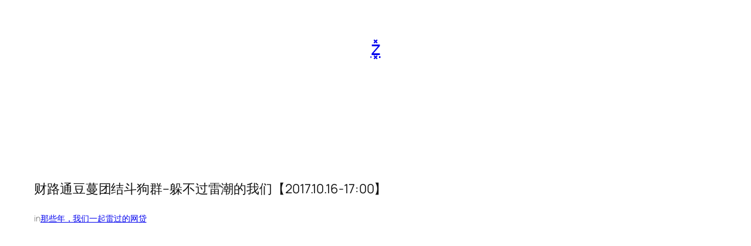

--- FILE ---
content_type: text/html; charset=UTF-8
request_url: https://www.bozhua.cn/32313/
body_size: 35127
content:
<!DOCTYPE html>
<html lang="zh-Hans">
<head>
	<meta charset="UTF-8" />
	<meta name="viewport" content="width=device-width, initial-scale=1" />
<meta name='robots' content='max-image-preview:large' />
<title>财路通豆蔓团结斗狗群&#8211;躲不过雷潮的我们【2017.10.16-17:00】 &#8211; z͓̽</title>
<link rel='dns-prefetch' href='//www.bozhua.cn' />
<link rel="alternate" type="application/rss+xml" title="z͓̽ &raquo; Feed" href="https://www.bozhua.cn/feed/" />
<link rel="alternate" type="application/rss+xml" title="z͓̽ &raquo; 评论 Feed" href="https://www.bozhua.cn/comments/feed/" />
<link rel="alternate" type="application/rss+xml" title="z͓̽ &raquo; 财路通豆蔓团结斗狗群&#8211;躲不过雷潮的我们【2017.10.16-17:00】 评论 Feed" href="https://www.bozhua.cn/32313/feed/" />
<link rel="alternate" title="oEmbed (JSON)" type="application/json+oembed" href="https://www.bozhua.cn/wp-json/oembed/1.0/embed?url=https%3A%2F%2Fwww.bozhua.cn%2F32313%2F" />
<link rel="alternate" title="oEmbed (XML)" type="text/xml+oembed" href="https://www.bozhua.cn/wp-json/oembed/1.0/embed?url=https%3A%2F%2Fwww.bozhua.cn%2F32313%2F&#038;format=xml" />
<style id='wp-img-auto-sizes-contain-inline-css'>
img:is([sizes=auto i],[sizes^="auto," i]){contain-intrinsic-size:3000px 1500px}
/*# sourceURL=wp-img-auto-sizes-contain-inline-css */
</style>
<style id='wp-block-site-title-inline-css'>
.wp-block-site-title{box-sizing:border-box}.wp-block-site-title :where(a){color:inherit;font-family:inherit;font-size:inherit;font-style:inherit;font-weight:inherit;letter-spacing:inherit;line-height:inherit;text-decoration:inherit}
/*# sourceURL=https://www.bozhua.cn/wp-includes/blocks/site-title/style.min.css */
</style>
<style id='wp-block-group-inline-css'>
.wp-block-group{box-sizing:border-box}:where(.wp-block-group.wp-block-group-is-layout-constrained){position:relative}
/*# sourceURL=https://www.bozhua.cn/wp-includes/blocks/group/style.min.css */
</style>
<style id='wp-block-post-title-inline-css'>
.wp-block-post-title{box-sizing:border-box;word-break:break-word}.wp-block-post-title :where(a){display:inline-block;font-family:inherit;font-size:inherit;font-style:inherit;font-weight:inherit;letter-spacing:inherit;line-height:inherit;text-decoration:inherit}
/*# sourceURL=https://www.bozhua.cn/wp-includes/blocks/post-title/style.min.css */
</style>
<style id='wp-block-paragraph-inline-css'>
.is-small-text{font-size:.875em}.is-regular-text{font-size:1em}.is-large-text{font-size:2.25em}.is-larger-text{font-size:3em}.has-drop-cap:not(:focus):first-letter{float:left;font-size:8.4em;font-style:normal;font-weight:100;line-height:.68;margin:.05em .1em 0 0;text-transform:uppercase}body.rtl .has-drop-cap:not(:focus):first-letter{float:none;margin-left:.1em}p.has-drop-cap.has-background{overflow:hidden}:root :where(p.has-background){padding:1.25em 2.375em}:where(p.has-text-color:not(.has-link-color)) a{color:inherit}p.has-text-align-left[style*="writing-mode:vertical-lr"],p.has-text-align-right[style*="writing-mode:vertical-rl"]{rotate:180deg}
/*# sourceURL=https://www.bozhua.cn/wp-includes/blocks/paragraph/style.min.css */
</style>
<style id='wp-block-post-terms-inline-css'>
.wp-block-post-terms{box-sizing:border-box}.wp-block-post-terms .wp-block-post-terms__separator{white-space:pre-wrap}
/*# sourceURL=https://www.bozhua.cn/wp-includes/blocks/post-terms/style.min.css */
</style>
<style id='wp-block-post-content-inline-css'>
.wp-block-post-content{display:flow-root}
/*# sourceURL=https://www.bozhua.cn/wp-includes/blocks/post-content/style.min.css */
</style>
<style id='wp-block-button-inline-css'>
.wp-block-button__link{align-content:center;box-sizing:border-box;cursor:pointer;display:inline-block;height:100%;text-align:center;word-break:break-word}.wp-block-button__link.aligncenter{text-align:center}.wp-block-button__link.alignright{text-align:right}:where(.wp-block-button__link){border-radius:9999px;box-shadow:none;padding:calc(.667em + 2px) calc(1.333em + 2px);text-decoration:none}.wp-block-button[style*=text-decoration] .wp-block-button__link{text-decoration:inherit}.wp-block-buttons>.wp-block-button.has-custom-width{max-width:none}.wp-block-buttons>.wp-block-button.has-custom-width .wp-block-button__link{width:100%}.wp-block-buttons>.wp-block-button.has-custom-font-size .wp-block-button__link{font-size:inherit}.wp-block-buttons>.wp-block-button.wp-block-button__width-25{width:calc(25% - var(--wp--style--block-gap, .5em)*.75)}.wp-block-buttons>.wp-block-button.wp-block-button__width-50{width:calc(50% - var(--wp--style--block-gap, .5em)*.5)}.wp-block-buttons>.wp-block-button.wp-block-button__width-75{width:calc(75% - var(--wp--style--block-gap, .5em)*.25)}.wp-block-buttons>.wp-block-button.wp-block-button__width-100{flex-basis:100%;width:100%}.wp-block-buttons.is-vertical>.wp-block-button.wp-block-button__width-25{width:25%}.wp-block-buttons.is-vertical>.wp-block-button.wp-block-button__width-50{width:50%}.wp-block-buttons.is-vertical>.wp-block-button.wp-block-button__width-75{width:75%}.wp-block-button.is-style-squared,.wp-block-button__link.wp-block-button.is-style-squared{border-radius:0}.wp-block-button.no-border-radius,.wp-block-button__link.no-border-radius{border-radius:0!important}:root :where(.wp-block-button .wp-block-button__link.is-style-outline),:root :where(.wp-block-button.is-style-outline>.wp-block-button__link){border:2px solid;padding:.667em 1.333em}:root :where(.wp-block-button .wp-block-button__link.is-style-outline:not(.has-text-color)),:root :where(.wp-block-button.is-style-outline>.wp-block-button__link:not(.has-text-color)){color:currentColor}:root :where(.wp-block-button .wp-block-button__link.is-style-outline:not(.has-background)),:root :where(.wp-block-button.is-style-outline>.wp-block-button__link:not(.has-background)){background-color:initial;background-image:none}
/*# sourceURL=https://www.bozhua.cn/wp-includes/blocks/button/style.min.css */
</style>
<style id='wp-block-buttons-inline-css'>
.wp-block-buttons{box-sizing:border-box}.wp-block-buttons.is-vertical{flex-direction:column}.wp-block-buttons.is-vertical>.wp-block-button:last-child{margin-bottom:0}.wp-block-buttons>.wp-block-button{display:inline-block;margin:0}.wp-block-buttons.is-content-justification-left{justify-content:flex-start}.wp-block-buttons.is-content-justification-left.is-vertical{align-items:flex-start}.wp-block-buttons.is-content-justification-center{justify-content:center}.wp-block-buttons.is-content-justification-center.is-vertical{align-items:center}.wp-block-buttons.is-content-justification-right{justify-content:flex-end}.wp-block-buttons.is-content-justification-right.is-vertical{align-items:flex-end}.wp-block-buttons.is-content-justification-space-between{justify-content:space-between}.wp-block-buttons.aligncenter{text-align:center}.wp-block-buttons:not(.is-content-justification-space-between,.is-content-justification-right,.is-content-justification-left,.is-content-justification-center) .wp-block-button.aligncenter{margin-left:auto;margin-right:auto;width:100%}.wp-block-buttons[style*=text-decoration] .wp-block-button,.wp-block-buttons[style*=text-decoration] .wp-block-button__link{text-decoration:inherit}.wp-block-buttons.has-custom-font-size .wp-block-button__link{font-size:inherit}.wp-block-buttons .wp-block-button__link{width:100%}.wp-block-button.aligncenter{text-align:center}
/*# sourceURL=https://www.bozhua.cn/wp-includes/blocks/buttons/style.min.css */
</style>
<style id='wp-block-heading-inline-css'>
h1:where(.wp-block-heading).has-background,h2:where(.wp-block-heading).has-background,h3:where(.wp-block-heading).has-background,h4:where(.wp-block-heading).has-background,h5:where(.wp-block-heading).has-background,h6:where(.wp-block-heading).has-background{padding:1.25em 2.375em}h1.has-text-align-left[style*=writing-mode]:where([style*=vertical-lr]),h1.has-text-align-right[style*=writing-mode]:where([style*=vertical-rl]),h2.has-text-align-left[style*=writing-mode]:where([style*=vertical-lr]),h2.has-text-align-right[style*=writing-mode]:where([style*=vertical-rl]),h3.has-text-align-left[style*=writing-mode]:where([style*=vertical-lr]),h3.has-text-align-right[style*=writing-mode]:where([style*=vertical-rl]),h4.has-text-align-left[style*=writing-mode]:where([style*=vertical-lr]),h4.has-text-align-right[style*=writing-mode]:where([style*=vertical-rl]),h5.has-text-align-left[style*=writing-mode]:where([style*=vertical-lr]),h5.has-text-align-right[style*=writing-mode]:where([style*=vertical-rl]),h6.has-text-align-left[style*=writing-mode]:where([style*=vertical-lr]),h6.has-text-align-right[style*=writing-mode]:where([style*=vertical-rl]){rotate:180deg}
/*# sourceURL=https://www.bozhua.cn/wp-includes/blocks/heading/style.min.css */
</style>
<style id='wp-block-post-comments-form-inline-css'>
:where(.wp-block-post-comments-form input:not([type=submit])),:where(.wp-block-post-comments-form textarea){border:1px solid #949494;font-family:inherit;font-size:1em}:where(.wp-block-post-comments-form input:where(:not([type=submit]):not([type=checkbox]))),:where(.wp-block-post-comments-form textarea){padding:calc(.667em + 2px)}.wp-block-post-comments-form{box-sizing:border-box}.wp-block-post-comments-form[style*=font-weight] :where(.comment-reply-title){font-weight:inherit}.wp-block-post-comments-form[style*=font-family] :where(.comment-reply-title){font-family:inherit}.wp-block-post-comments-form[class*=-font-size] :where(.comment-reply-title),.wp-block-post-comments-form[style*=font-size] :where(.comment-reply-title){font-size:inherit}.wp-block-post-comments-form[style*=line-height] :where(.comment-reply-title){line-height:inherit}.wp-block-post-comments-form[style*=font-style] :where(.comment-reply-title){font-style:inherit}.wp-block-post-comments-form[style*=letter-spacing] :where(.comment-reply-title){letter-spacing:inherit}.wp-block-post-comments-form :where(input[type=submit]){box-shadow:none;cursor:pointer;display:inline-block;overflow-wrap:break-word;text-align:center}.wp-block-post-comments-form .comment-form input:not([type=submit]):not([type=checkbox]):not([type=hidden]),.wp-block-post-comments-form .comment-form textarea{box-sizing:border-box;display:block;width:100%}.wp-block-post-comments-form .comment-form-author label,.wp-block-post-comments-form .comment-form-email label,.wp-block-post-comments-form .comment-form-url label{display:block;margin-bottom:.25em}.wp-block-post-comments-form .comment-form-cookies-consent{display:flex;gap:.25em}.wp-block-post-comments-form .comment-form-cookies-consent #wp-comment-cookies-consent{margin-top:.35em}.wp-block-post-comments-form .comment-reply-title{margin-bottom:0}.wp-block-post-comments-form .comment-reply-title :where(small){font-size:var(--wp--preset--font-size--medium,smaller);margin-left:.5em}
/*# sourceURL=https://www.bozhua.cn/wp-includes/blocks/post-comments-form/style.min.css */
</style>
<style id='wp-block-comments-inline-css'>
.wp-block-post-comments{box-sizing:border-box}.wp-block-post-comments .alignleft{float:left}.wp-block-post-comments .alignright{float:right}.wp-block-post-comments .navigation:after{clear:both;content:"";display:table}.wp-block-post-comments .commentlist{clear:both;list-style:none;margin:0;padding:0}.wp-block-post-comments .commentlist .comment{min-height:2.25em;padding-left:3.25em}.wp-block-post-comments .commentlist .comment p{font-size:1em;line-height:1.8;margin:1em 0}.wp-block-post-comments .commentlist .children{list-style:none;margin:0;padding:0}.wp-block-post-comments .comment-author{line-height:1.5}.wp-block-post-comments .comment-author .avatar{border-radius:1.5em;display:block;float:left;height:2.5em;margin-right:.75em;margin-top:.5em;width:2.5em}.wp-block-post-comments .comment-author cite{font-style:normal}.wp-block-post-comments .comment-meta{font-size:.875em;line-height:1.5}.wp-block-post-comments .comment-meta b{font-weight:400}.wp-block-post-comments .comment-meta .comment-awaiting-moderation{display:block;margin-bottom:1em;margin-top:1em}.wp-block-post-comments .comment-body .commentmetadata{font-size:.875em}.wp-block-post-comments .comment-form-author label,.wp-block-post-comments .comment-form-comment label,.wp-block-post-comments .comment-form-email label,.wp-block-post-comments .comment-form-url label{display:block;margin-bottom:.25em}.wp-block-post-comments .comment-form input:not([type=submit]):not([type=checkbox]),.wp-block-post-comments .comment-form textarea{box-sizing:border-box;display:block;width:100%}.wp-block-post-comments .comment-form-cookies-consent{display:flex;gap:.25em}.wp-block-post-comments .comment-form-cookies-consent #wp-comment-cookies-consent{margin-top:.35em}.wp-block-post-comments .comment-reply-title{margin-bottom:0}.wp-block-post-comments .comment-reply-title :where(small){font-size:var(--wp--preset--font-size--medium,smaller);margin-left:.5em}.wp-block-post-comments .reply{font-size:.875em;margin-bottom:1.4em}.wp-block-post-comments input:not([type=submit]),.wp-block-post-comments textarea{border:1px solid #949494;font-family:inherit;font-size:1em}.wp-block-post-comments input:not([type=submit]):not([type=checkbox]),.wp-block-post-comments textarea{padding:calc(.667em + 2px)}:where(.wp-block-post-comments input[type=submit]){border:none}.wp-block-comments{box-sizing:border-box}
/*# sourceURL=https://www.bozhua.cn/wp-includes/blocks/comments/style.min.css */
</style>
<style id='wp-block-post-template-inline-css'>
.wp-block-post-template{box-sizing:border-box;list-style:none;margin-bottom:0;margin-top:0;max-width:100%;padding:0}.wp-block-post-template.is-flex-container{display:flex;flex-direction:row;flex-wrap:wrap;gap:1.25em}.wp-block-post-template.is-flex-container>li{margin:0;width:100%}@media (min-width:600px){.wp-block-post-template.is-flex-container.is-flex-container.columns-2>li{width:calc(50% - .625em)}.wp-block-post-template.is-flex-container.is-flex-container.columns-3>li{width:calc(33.33333% - .83333em)}.wp-block-post-template.is-flex-container.is-flex-container.columns-4>li{width:calc(25% - .9375em)}.wp-block-post-template.is-flex-container.is-flex-container.columns-5>li{width:calc(20% - 1em)}.wp-block-post-template.is-flex-container.is-flex-container.columns-6>li{width:calc(16.66667% - 1.04167em)}}@media (max-width:600px){.wp-block-post-template-is-layout-grid.wp-block-post-template-is-layout-grid.wp-block-post-template-is-layout-grid.wp-block-post-template-is-layout-grid{grid-template-columns:1fr}}.wp-block-post-template-is-layout-constrained>li>.alignright,.wp-block-post-template-is-layout-flow>li>.alignright{float:right;margin-inline-end:0;margin-inline-start:2em}.wp-block-post-template-is-layout-constrained>li>.alignleft,.wp-block-post-template-is-layout-flow>li>.alignleft{float:left;margin-inline-end:2em;margin-inline-start:0}.wp-block-post-template-is-layout-constrained>li>.aligncenter,.wp-block-post-template-is-layout-flow>li>.aligncenter{margin-inline-end:auto;margin-inline-start:auto}
/*# sourceURL=https://www.bozhua.cn/wp-includes/blocks/post-template/style.min.css */
</style>
<style id='wp-block-library-inline-css'>
:root{--wp-block-synced-color:#7a00df;--wp-block-synced-color--rgb:122,0,223;--wp-bound-block-color:var(--wp-block-synced-color);--wp-editor-canvas-background:#ddd;--wp-admin-theme-color:#007cba;--wp-admin-theme-color--rgb:0,124,186;--wp-admin-theme-color-darker-10:#006ba1;--wp-admin-theme-color-darker-10--rgb:0,107,160.5;--wp-admin-theme-color-darker-20:#005a87;--wp-admin-theme-color-darker-20--rgb:0,90,135;--wp-admin-border-width-focus:2px}@media (min-resolution:192dpi){:root{--wp-admin-border-width-focus:1.5px}}.wp-element-button{cursor:pointer}:root .has-very-light-gray-background-color{background-color:#eee}:root .has-very-dark-gray-background-color{background-color:#313131}:root .has-very-light-gray-color{color:#eee}:root .has-very-dark-gray-color{color:#313131}:root .has-vivid-green-cyan-to-vivid-cyan-blue-gradient-background{background:linear-gradient(135deg,#00d084,#0693e3)}:root .has-purple-crush-gradient-background{background:linear-gradient(135deg,#34e2e4,#4721fb 50%,#ab1dfe)}:root .has-hazy-dawn-gradient-background{background:linear-gradient(135deg,#faaca8,#dad0ec)}:root .has-subdued-olive-gradient-background{background:linear-gradient(135deg,#fafae1,#67a671)}:root .has-atomic-cream-gradient-background{background:linear-gradient(135deg,#fdd79a,#004a59)}:root .has-nightshade-gradient-background{background:linear-gradient(135deg,#330968,#31cdcf)}:root .has-midnight-gradient-background{background:linear-gradient(135deg,#020381,#2874fc)}:root{--wp--preset--font-size--normal:16px;--wp--preset--font-size--huge:42px}.has-regular-font-size{font-size:1em}.has-larger-font-size{font-size:2.625em}.has-normal-font-size{font-size:var(--wp--preset--font-size--normal)}.has-huge-font-size{font-size:var(--wp--preset--font-size--huge)}.has-text-align-center{text-align:center}.has-text-align-left{text-align:left}.has-text-align-right{text-align:right}.has-fit-text{white-space:nowrap!important}#end-resizable-editor-section{display:none}.aligncenter{clear:both}.items-justified-left{justify-content:flex-start}.items-justified-center{justify-content:center}.items-justified-right{justify-content:flex-end}.items-justified-space-between{justify-content:space-between}.screen-reader-text{border:0;clip-path:inset(50%);height:1px;margin:-1px;overflow:hidden;padding:0;position:absolute;width:1px;word-wrap:normal!important}.screen-reader-text:focus{background-color:#ddd;clip-path:none;color:#444;display:block;font-size:1em;height:auto;left:5px;line-height:normal;padding:15px 23px 14px;text-decoration:none;top:5px;width:auto;z-index:100000}html :where(.has-border-color){border-style:solid}html :where([style*=border-top-color]){border-top-style:solid}html :where([style*=border-right-color]){border-right-style:solid}html :where([style*=border-bottom-color]){border-bottom-style:solid}html :where([style*=border-left-color]){border-left-style:solid}html :where([style*=border-width]){border-style:solid}html :where([style*=border-top-width]){border-top-style:solid}html :where([style*=border-right-width]){border-right-style:solid}html :where([style*=border-bottom-width]){border-bottom-style:solid}html :where([style*=border-left-width]){border-left-style:solid}html :where(img[class*=wp-image-]){height:auto;max-width:100%}:where(figure){margin:0 0 1em}html :where(.is-position-sticky){--wp-admin--admin-bar--position-offset:var(--wp-admin--admin-bar--height,0px)}@media screen and (max-width:600px){html :where(.is-position-sticky){--wp-admin--admin-bar--position-offset:0px}}
/*# sourceURL=/wp-includes/css/dist/block-library/common.min.css */
</style>
<style id='global-styles-inline-css'>
:root{--wp--preset--aspect-ratio--square: 1;--wp--preset--aspect-ratio--4-3: 4/3;--wp--preset--aspect-ratio--3-4: 3/4;--wp--preset--aspect-ratio--3-2: 3/2;--wp--preset--aspect-ratio--2-3: 2/3;--wp--preset--aspect-ratio--16-9: 16/9;--wp--preset--aspect-ratio--9-16: 9/16;--wp--preset--color--black: #000000;--wp--preset--color--cyan-bluish-gray: #abb8c3;--wp--preset--color--white: #ffffff;--wp--preset--color--pale-pink: #f78da7;--wp--preset--color--vivid-red: #cf2e2e;--wp--preset--color--luminous-vivid-orange: #ff6900;--wp--preset--color--luminous-vivid-amber: #fcb900;--wp--preset--color--light-green-cyan: #7bdcb5;--wp--preset--color--vivid-green-cyan: #00d084;--wp--preset--color--pale-cyan-blue: #8ed1fc;--wp--preset--color--vivid-cyan-blue: #0693e3;--wp--preset--color--vivid-purple: #9b51e0;--wp--preset--color--base: #FFFFFF;--wp--preset--color--contrast: #111111;--wp--preset--color--accent-1: #FFEE58;--wp--preset--color--accent-2: #F6CFF4;--wp--preset--color--accent-3: #503AA8;--wp--preset--color--accent-4: #686868;--wp--preset--color--accent-5: #FBFAF3;--wp--preset--color--accent-6: color-mix(in srgb, currentColor 20%, transparent);--wp--preset--gradient--vivid-cyan-blue-to-vivid-purple: linear-gradient(135deg,rgb(6,147,227) 0%,rgb(155,81,224) 100%);--wp--preset--gradient--light-green-cyan-to-vivid-green-cyan: linear-gradient(135deg,rgb(122,220,180) 0%,rgb(0,208,130) 100%);--wp--preset--gradient--luminous-vivid-amber-to-luminous-vivid-orange: linear-gradient(135deg,rgb(252,185,0) 0%,rgb(255,105,0) 100%);--wp--preset--gradient--luminous-vivid-orange-to-vivid-red: linear-gradient(135deg,rgb(255,105,0) 0%,rgb(207,46,46) 100%);--wp--preset--gradient--very-light-gray-to-cyan-bluish-gray: linear-gradient(135deg,rgb(238,238,238) 0%,rgb(169,184,195) 100%);--wp--preset--gradient--cool-to-warm-spectrum: linear-gradient(135deg,rgb(74,234,220) 0%,rgb(151,120,209) 20%,rgb(207,42,186) 40%,rgb(238,44,130) 60%,rgb(251,105,98) 80%,rgb(254,248,76) 100%);--wp--preset--gradient--blush-light-purple: linear-gradient(135deg,rgb(255,206,236) 0%,rgb(152,150,240) 100%);--wp--preset--gradient--blush-bordeaux: linear-gradient(135deg,rgb(254,205,165) 0%,rgb(254,45,45) 50%,rgb(107,0,62) 100%);--wp--preset--gradient--luminous-dusk: linear-gradient(135deg,rgb(255,203,112) 0%,rgb(199,81,192) 50%,rgb(65,88,208) 100%);--wp--preset--gradient--pale-ocean: linear-gradient(135deg,rgb(255,245,203) 0%,rgb(182,227,212) 50%,rgb(51,167,181) 100%);--wp--preset--gradient--electric-grass: linear-gradient(135deg,rgb(202,248,128) 0%,rgb(113,206,126) 100%);--wp--preset--gradient--midnight: linear-gradient(135deg,rgb(2,3,129) 0%,rgb(40,116,252) 100%);--wp--preset--font-size--small: 0.875rem;--wp--preset--font-size--medium: clamp(1rem, 1rem + ((1vw - 0.2rem) * 0.196), 1.125rem);--wp--preset--font-size--large: clamp(1.125rem, 1.125rem + ((1vw - 0.2rem) * 0.392), 1.375rem);--wp--preset--font-size--x-large: clamp(1.75rem, 1.75rem + ((1vw - 0.2rem) * 0.392), 2rem);--wp--preset--font-size--xx-large: clamp(2.15rem, 2.15rem + ((1vw - 0.2rem) * 1.333), 3rem);--wp--preset--font-family--manrope: Manrope, sans-serif;--wp--preset--font-family--fira-code: "Fira Code", monospace;--wp--preset--spacing--20: 10px;--wp--preset--spacing--30: 20px;--wp--preset--spacing--40: 30px;--wp--preset--spacing--50: clamp(30px, 5vw, 50px);--wp--preset--spacing--60: clamp(30px, 7vw, 70px);--wp--preset--spacing--70: clamp(50px, 7vw, 90px);--wp--preset--spacing--80: clamp(70px, 10vw, 140px);--wp--preset--shadow--natural: 6px 6px 9px rgba(0, 0, 0, 0.2);--wp--preset--shadow--deep: 12px 12px 50px rgba(0, 0, 0, 0.4);--wp--preset--shadow--sharp: 6px 6px 0px rgba(0, 0, 0, 0.2);--wp--preset--shadow--outlined: 6px 6px 0px -3px rgb(255, 255, 255), 6px 6px rgb(0, 0, 0);--wp--preset--shadow--crisp: 6px 6px 0px rgb(0, 0, 0);}:root { --wp--style--global--content-size: 645px;--wp--style--global--wide-size: 1340px; }:where(body) { margin: 0; }.wp-site-blocks { padding-top: var(--wp--style--root--padding-top); padding-bottom: var(--wp--style--root--padding-bottom); }.has-global-padding { padding-right: var(--wp--style--root--padding-right); padding-left: var(--wp--style--root--padding-left); }.has-global-padding > .alignfull { margin-right: calc(var(--wp--style--root--padding-right) * -1); margin-left: calc(var(--wp--style--root--padding-left) * -1); }.has-global-padding :where(:not(.alignfull.is-layout-flow) > .has-global-padding:not(.wp-block-block, .alignfull)) { padding-right: 0; padding-left: 0; }.has-global-padding :where(:not(.alignfull.is-layout-flow) > .has-global-padding:not(.wp-block-block, .alignfull)) > .alignfull { margin-left: 0; margin-right: 0; }.wp-site-blocks > .alignleft { float: left; margin-right: 2em; }.wp-site-blocks > .alignright { float: right; margin-left: 2em; }.wp-site-blocks > .aligncenter { justify-content: center; margin-left: auto; margin-right: auto; }:where(.wp-site-blocks) > * { margin-block-start: 1.2rem; margin-block-end: 0; }:where(.wp-site-blocks) > :first-child { margin-block-start: 0; }:where(.wp-site-blocks) > :last-child { margin-block-end: 0; }:root { --wp--style--block-gap: 1.2rem; }:root :where(.is-layout-flow) > :first-child{margin-block-start: 0;}:root :where(.is-layout-flow) > :last-child{margin-block-end: 0;}:root :where(.is-layout-flow) > *{margin-block-start: 1.2rem;margin-block-end: 0;}:root :where(.is-layout-constrained) > :first-child{margin-block-start: 0;}:root :where(.is-layout-constrained) > :last-child{margin-block-end: 0;}:root :where(.is-layout-constrained) > *{margin-block-start: 1.2rem;margin-block-end: 0;}:root :where(.is-layout-flex){gap: 1.2rem;}:root :where(.is-layout-grid){gap: 1.2rem;}.is-layout-flow > .alignleft{float: left;margin-inline-start: 0;margin-inline-end: 2em;}.is-layout-flow > .alignright{float: right;margin-inline-start: 2em;margin-inline-end: 0;}.is-layout-flow > .aligncenter{margin-left: auto !important;margin-right: auto !important;}.is-layout-constrained > .alignleft{float: left;margin-inline-start: 0;margin-inline-end: 2em;}.is-layout-constrained > .alignright{float: right;margin-inline-start: 2em;margin-inline-end: 0;}.is-layout-constrained > .aligncenter{margin-left: auto !important;margin-right: auto !important;}.is-layout-constrained > :where(:not(.alignleft):not(.alignright):not(.alignfull)){max-width: var(--wp--style--global--content-size);margin-left: auto !important;margin-right: auto !important;}.is-layout-constrained > .alignwide{max-width: var(--wp--style--global--wide-size);}body .is-layout-flex{display: flex;}.is-layout-flex{flex-wrap: wrap;align-items: center;}.is-layout-flex > :is(*, div){margin: 0;}body .is-layout-grid{display: grid;}.is-layout-grid > :is(*, div){margin: 0;}body{background-color: var(--wp--preset--color--base);color: var(--wp--preset--color--contrast);font-family: var(--wp--preset--font-family--manrope);font-size: var(--wp--preset--font-size--large);font-weight: 300;letter-spacing: -0.1px;line-height: 1.4;--wp--style--root--padding-top: 0px;--wp--style--root--padding-right: var(--wp--preset--spacing--50);--wp--style--root--padding-bottom: 0px;--wp--style--root--padding-left: var(--wp--preset--spacing--50);}a:where(:not(.wp-element-button)){color: currentColor;text-decoration: underline;}:root :where(a:where(:not(.wp-element-button)):hover){text-decoration: none;}h1, h2, h3, h4, h5, h6{font-weight: 400;letter-spacing: -0.1px;line-height: 1.125;}h1{font-size: var(--wp--preset--font-size--xx-large);}h2{font-size: var(--wp--preset--font-size--x-large);}h3{font-size: var(--wp--preset--font-size--large);}h4{font-size: var(--wp--preset--font-size--medium);}h5{font-size: var(--wp--preset--font-size--small);letter-spacing: 0.5px;}h6{font-size: var(--wp--preset--font-size--small);font-weight: 700;letter-spacing: 1.4px;text-transform: uppercase;}:root :where(.wp-element-button, .wp-block-button__link){background-color: var(--wp--preset--color--contrast);border-width: 0;color: var(--wp--preset--color--base);font-family: inherit;font-size: var(--wp--preset--font-size--medium);font-style: inherit;font-weight: inherit;letter-spacing: inherit;line-height: inherit;padding-top: 1rem;padding-right: 2.25rem;padding-bottom: 1rem;padding-left: 2.25rem;text-decoration: none;text-transform: inherit;}:root :where(.wp-element-button:hover, .wp-block-button__link:hover){background-color: color-mix(in srgb, var(--wp--preset--color--contrast) 85%, transparent);border-color: transparent;color: var(--wp--preset--color--base);}:root :where(.wp-element-button:focus, .wp-block-button__link:focus){outline-color: var(--wp--preset--color--accent-4);outline-offset: 2px;}:root :where(.wp-element-caption, .wp-block-audio figcaption, .wp-block-embed figcaption, .wp-block-gallery figcaption, .wp-block-image figcaption, .wp-block-table figcaption, .wp-block-video figcaption){font-size: var(--wp--preset--font-size--small);line-height: 1.4;}.has-black-color{color: var(--wp--preset--color--black) !important;}.has-cyan-bluish-gray-color{color: var(--wp--preset--color--cyan-bluish-gray) !important;}.has-white-color{color: var(--wp--preset--color--white) !important;}.has-pale-pink-color{color: var(--wp--preset--color--pale-pink) !important;}.has-vivid-red-color{color: var(--wp--preset--color--vivid-red) !important;}.has-luminous-vivid-orange-color{color: var(--wp--preset--color--luminous-vivid-orange) !important;}.has-luminous-vivid-amber-color{color: var(--wp--preset--color--luminous-vivid-amber) !important;}.has-light-green-cyan-color{color: var(--wp--preset--color--light-green-cyan) !important;}.has-vivid-green-cyan-color{color: var(--wp--preset--color--vivid-green-cyan) !important;}.has-pale-cyan-blue-color{color: var(--wp--preset--color--pale-cyan-blue) !important;}.has-vivid-cyan-blue-color{color: var(--wp--preset--color--vivid-cyan-blue) !important;}.has-vivid-purple-color{color: var(--wp--preset--color--vivid-purple) !important;}.has-base-color{color: var(--wp--preset--color--base) !important;}.has-contrast-color{color: var(--wp--preset--color--contrast) !important;}.has-accent-1-color{color: var(--wp--preset--color--accent-1) !important;}.has-accent-2-color{color: var(--wp--preset--color--accent-2) !important;}.has-accent-3-color{color: var(--wp--preset--color--accent-3) !important;}.has-accent-4-color{color: var(--wp--preset--color--accent-4) !important;}.has-accent-5-color{color: var(--wp--preset--color--accent-5) !important;}.has-accent-6-color{color: var(--wp--preset--color--accent-6) !important;}.has-black-background-color{background-color: var(--wp--preset--color--black) !important;}.has-cyan-bluish-gray-background-color{background-color: var(--wp--preset--color--cyan-bluish-gray) !important;}.has-white-background-color{background-color: var(--wp--preset--color--white) !important;}.has-pale-pink-background-color{background-color: var(--wp--preset--color--pale-pink) !important;}.has-vivid-red-background-color{background-color: var(--wp--preset--color--vivid-red) !important;}.has-luminous-vivid-orange-background-color{background-color: var(--wp--preset--color--luminous-vivid-orange) !important;}.has-luminous-vivid-amber-background-color{background-color: var(--wp--preset--color--luminous-vivid-amber) !important;}.has-light-green-cyan-background-color{background-color: var(--wp--preset--color--light-green-cyan) !important;}.has-vivid-green-cyan-background-color{background-color: var(--wp--preset--color--vivid-green-cyan) !important;}.has-pale-cyan-blue-background-color{background-color: var(--wp--preset--color--pale-cyan-blue) !important;}.has-vivid-cyan-blue-background-color{background-color: var(--wp--preset--color--vivid-cyan-blue) !important;}.has-vivid-purple-background-color{background-color: var(--wp--preset--color--vivid-purple) !important;}.has-base-background-color{background-color: var(--wp--preset--color--base) !important;}.has-contrast-background-color{background-color: var(--wp--preset--color--contrast) !important;}.has-accent-1-background-color{background-color: var(--wp--preset--color--accent-1) !important;}.has-accent-2-background-color{background-color: var(--wp--preset--color--accent-2) !important;}.has-accent-3-background-color{background-color: var(--wp--preset--color--accent-3) !important;}.has-accent-4-background-color{background-color: var(--wp--preset--color--accent-4) !important;}.has-accent-5-background-color{background-color: var(--wp--preset--color--accent-5) !important;}.has-accent-6-background-color{background-color: var(--wp--preset--color--accent-6) !important;}.has-black-border-color{border-color: var(--wp--preset--color--black) !important;}.has-cyan-bluish-gray-border-color{border-color: var(--wp--preset--color--cyan-bluish-gray) !important;}.has-white-border-color{border-color: var(--wp--preset--color--white) !important;}.has-pale-pink-border-color{border-color: var(--wp--preset--color--pale-pink) !important;}.has-vivid-red-border-color{border-color: var(--wp--preset--color--vivid-red) !important;}.has-luminous-vivid-orange-border-color{border-color: var(--wp--preset--color--luminous-vivid-orange) !important;}.has-luminous-vivid-amber-border-color{border-color: var(--wp--preset--color--luminous-vivid-amber) !important;}.has-light-green-cyan-border-color{border-color: var(--wp--preset--color--light-green-cyan) !important;}.has-vivid-green-cyan-border-color{border-color: var(--wp--preset--color--vivid-green-cyan) !important;}.has-pale-cyan-blue-border-color{border-color: var(--wp--preset--color--pale-cyan-blue) !important;}.has-vivid-cyan-blue-border-color{border-color: var(--wp--preset--color--vivid-cyan-blue) !important;}.has-vivid-purple-border-color{border-color: var(--wp--preset--color--vivid-purple) !important;}.has-base-border-color{border-color: var(--wp--preset--color--base) !important;}.has-contrast-border-color{border-color: var(--wp--preset--color--contrast) !important;}.has-accent-1-border-color{border-color: var(--wp--preset--color--accent-1) !important;}.has-accent-2-border-color{border-color: var(--wp--preset--color--accent-2) !important;}.has-accent-3-border-color{border-color: var(--wp--preset--color--accent-3) !important;}.has-accent-4-border-color{border-color: var(--wp--preset--color--accent-4) !important;}.has-accent-5-border-color{border-color: var(--wp--preset--color--accent-5) !important;}.has-accent-6-border-color{border-color: var(--wp--preset--color--accent-6) !important;}.has-vivid-cyan-blue-to-vivid-purple-gradient-background{background: var(--wp--preset--gradient--vivid-cyan-blue-to-vivid-purple) !important;}.has-light-green-cyan-to-vivid-green-cyan-gradient-background{background: var(--wp--preset--gradient--light-green-cyan-to-vivid-green-cyan) !important;}.has-luminous-vivid-amber-to-luminous-vivid-orange-gradient-background{background: var(--wp--preset--gradient--luminous-vivid-amber-to-luminous-vivid-orange) !important;}.has-luminous-vivid-orange-to-vivid-red-gradient-background{background: var(--wp--preset--gradient--luminous-vivid-orange-to-vivid-red) !important;}.has-very-light-gray-to-cyan-bluish-gray-gradient-background{background: var(--wp--preset--gradient--very-light-gray-to-cyan-bluish-gray) !important;}.has-cool-to-warm-spectrum-gradient-background{background: var(--wp--preset--gradient--cool-to-warm-spectrum) !important;}.has-blush-light-purple-gradient-background{background: var(--wp--preset--gradient--blush-light-purple) !important;}.has-blush-bordeaux-gradient-background{background: var(--wp--preset--gradient--blush-bordeaux) !important;}.has-luminous-dusk-gradient-background{background: var(--wp--preset--gradient--luminous-dusk) !important;}.has-pale-ocean-gradient-background{background: var(--wp--preset--gradient--pale-ocean) !important;}.has-electric-grass-gradient-background{background: var(--wp--preset--gradient--electric-grass) !important;}.has-midnight-gradient-background{background: var(--wp--preset--gradient--midnight) !important;}.has-small-font-size{font-size: var(--wp--preset--font-size--small) !important;}.has-medium-font-size{font-size: var(--wp--preset--font-size--medium) !important;}.has-large-font-size{font-size: var(--wp--preset--font-size--large) !important;}.has-x-large-font-size{font-size: var(--wp--preset--font-size--x-large) !important;}.has-xx-large-font-size{font-size: var(--wp--preset--font-size--xx-large) !important;}.has-manrope-font-family{font-family: var(--wp--preset--font-family--manrope) !important;}.has-fira-code-font-family{font-family: var(--wp--preset--font-family--fira-code) !important;}
:root :where(.wp-block-buttons-is-layout-flow) > :first-child{margin-block-start: 0;}:root :where(.wp-block-buttons-is-layout-flow) > :last-child{margin-block-end: 0;}:root :where(.wp-block-buttons-is-layout-flow) > *{margin-block-start: 16px;margin-block-end: 0;}:root :where(.wp-block-buttons-is-layout-constrained) > :first-child{margin-block-start: 0;}:root :where(.wp-block-buttons-is-layout-constrained) > :last-child{margin-block-end: 0;}:root :where(.wp-block-buttons-is-layout-constrained) > *{margin-block-start: 16px;margin-block-end: 0;}:root :where(.wp-block-buttons-is-layout-flex){gap: 16px;}:root :where(.wp-block-buttons-is-layout-grid){gap: 16px;}
:root :where(.wp-block-post-comments-form){font-size: var(--wp--preset--font-size--medium);padding-top: var(--wp--preset--spacing--40);padding-bottom: var(--wp--preset--spacing--40);}:root :where(.wp-block-post-comments-form textarea, .wp-block-post-comments-form input:not([type=submit])){border-radius:.25rem; border-color: var(--wp--preset--color--accent-6) !important;}:root :where(.wp-block-post-comments-form input[type=checkbox]){margin:0 .2rem 0 0 !important;}:root :where(.wp-block-post-comments-form label){font-size: var(--wp--preset--font-size--small);}
:root :where(.wp-block-post-terms){font-size: var(--wp--preset--font-size--small);font-weight: 600;}:root :where(.wp-block-post-terms a){white-space: nowrap;}
:root :where(.wp-block-post-title a:where(:not(.wp-element-button))){text-decoration: none;}
:root :where(.wp-block-post-title a:where(:not(.wp-element-button)):hover){text-decoration: underline;}
:root :where(.wp-block-site-title){font-weight: 700;letter-spacing: -.5px;}
:root :where(.wp-block-site-title a:where(:not(.wp-element-button))){text-decoration: none;}
:root :where(.wp-block-site-title a:where(:not(.wp-element-button)):hover){text-decoration: underline;}
/*# sourceURL=global-styles-inline-css */
</style>
<style id='block-style-variation-styles-inline-css'>
:root :where(.is-style-section-1--1 .wp-block-separator){color: color-mix(in srgb, currentColor 25%, transparent);}:root :where(.is-style-section-1--1 .wp-block-site-title){color: currentColor;}:root :where(.is-style-section-1--1 .wp-block-site-title a:where(:not(.wp-element-button))){color: currentColor;}:root :where(.is-style-section-1--1 .wp-block-post-author-name){color: currentColor;}:root :where(.is-style-section-1--1 .wp-block-post-author-name a:where(:not(.wp-element-button))){color: currentColor;}:root :where(.is-style-section-1--1 .wp-block-post-date){color: color-mix(in srgb, currentColor 85%, transparent);}:root :where(.is-style-section-1--1 .wp-block-post-date a:where(:not(.wp-element-button))){color: color-mix(in srgb, currentColor 85%, transparent);}:root :where(.is-style-section-1--1 .wp-block-post-terms){color: currentColor;}:root :where(.is-style-section-1--1 .wp-block-post-terms a:where(:not(.wp-element-button))){color: currentColor;}:root :where(.is-style-section-1--1 .wp-block-comment-author-name){color: currentColor;}:root :where(.is-style-section-1--1 .wp-block-comment-author-name a:where(:not(.wp-element-button))){color: currentColor;}:root :where(.is-style-section-1--1 .wp-block-comment-date){color: currentColor;}:root :where(.is-style-section-1--1 .wp-block-comment-date a:where(:not(.wp-element-button))){color: currentColor;}:root :where(.is-style-section-1--1 .wp-block-comment-edit-link){color: currentColor;}:root :where(.is-style-section-1--1 .wp-block-comment-edit-link a:where(:not(.wp-element-button))){color: currentColor;}:root :where(.is-style-section-1--1 .wp-block-comment-reply-link){color: currentColor;}:root :where(.is-style-section-1--1 .wp-block-comment-reply-link a:where(:not(.wp-element-button))){color: currentColor;}:root :where(.is-style-section-1--1 .wp-block-pullquote){color: currentColor;}:root :where(.is-style-section-1--1 .wp-block-quote){color: currentColor;}:root :where(.wp-block-group.is-style-section-1--1){background-color: var(--wp--preset--color--accent-5);color: var(--wp--preset--color--contrast);}
:root :where(.is-style-post-terms-1--2 a:where(:not(.wp-element-button))){border-radius: 20px;border-color: var(--wp--preset--color--accent-6);border-width: 0.8px;border-style: solid;font-weight: 400;line-height: 2.8;padding-top: 5px;padding-right: 10px;padding-bottom: 5px;padding-left: 10px;text-decoration: none;}:root :where(.is-style-post-terms-1--2 a:where(:not(.wp-element-button)):hover){text-decoration: underline;}
/*# sourceURL=block-style-variation-styles-inline-css */
</style>
<style id='wp-emoji-styles-inline-css'>

	img.wp-smiley, img.emoji {
		display: inline !important;
		border: none !important;
		box-shadow: none !important;
		height: 1em !important;
		width: 1em !important;
		margin: 0 0.07em !important;
		vertical-align: -0.1em !important;
		background: none !important;
		padding: 0 !important;
	}
/*# sourceURL=wp-emoji-styles-inline-css */
</style>
<style id='core-block-supports-inline-css'>
.wp-container-core-group-is-layout-2d94d167{flex-wrap:nowrap;justify-content:center;}.wp-container-core-group-is-layout-4efaea1e{gap:0.2em;}.wp-container-core-post-content-is-layout-4383d167 > :where(:not(.alignleft):not(.alignright):not(.alignfull)){max-width:1200px;margin-left:auto !important;margin-right:auto !important;}.wp-container-core-post-content-is-layout-4383d167 > .alignwide{max-width:1200px;}.wp-container-core-post-content-is-layout-4383d167 .alignfull{max-width:none;}.wp-container-core-group-is-layout-9f8d7f30 > :where(:not(.alignleft):not(.alignright):not(.alignfull)){max-width:1200px;margin-left:auto !important;margin-right:auto !important;}.wp-container-core-group-is-layout-9f8d7f30 > .alignwide{max-width:1200px;}.wp-container-core-group-is-layout-9f8d7f30 .alignfull{max-width:none;}.wp-container-core-group-is-layout-154222c2{flex-wrap:nowrap;justify-content:space-between;align-items:center;}.wp-container-core-post-template-is-layout-3ee800f6 > *{margin-block-start:0;margin-block-end:0;}.wp-container-core-post-template-is-layout-3ee800f6 > * + *{margin-block-start:0;margin-block-end:0;}.wp-container-core-group-is-layout-5ba529d7 > :where(:not(.alignleft):not(.alignright):not(.alignfull)){max-width:1200px;margin-left:auto !important;margin-right:auto !important;}.wp-container-core-group-is-layout-5ba529d7 > .alignwide{max-width:1200px;}.wp-container-core-group-is-layout-5ba529d7 .alignfull{max-width:none;}
/*# sourceURL=core-block-supports-inline-css */
</style>
<style id='wp-block-template-skip-link-inline-css'>

		.skip-link.screen-reader-text {
			border: 0;
			clip-path: inset(50%);
			height: 1px;
			margin: -1px;
			overflow: hidden;
			padding: 0;
			position: absolute !important;
			width: 1px;
			word-wrap: normal !important;
		}

		.skip-link.screen-reader-text:focus {
			background-color: #eee;
			clip-path: none;
			color: #444;
			display: block;
			font-size: 1em;
			height: auto;
			left: 5px;
			line-height: normal;
			padding: 15px 23px 14px;
			text-decoration: none;
			top: 5px;
			width: auto;
			z-index: 100000;
		}
/*# sourceURL=wp-block-template-skip-link-inline-css */
</style>
<style id='twentytwentyfive-style-inline-css'>
a{text-decoration-thickness:1px!important;text-underline-offset:.1em}:where(.wp-site-blocks :focus){outline-style:solid;outline-width:2px}.wp-block-navigation .wp-block-navigation-submenu .wp-block-navigation-item:not(:last-child){margin-bottom:3px}.wp-block-navigation .wp-block-navigation-item .wp-block-navigation-item__content{outline-offset:4px}.wp-block-navigation .wp-block-navigation-item ul.wp-block-navigation__submenu-container .wp-block-navigation-item__content{outline-offset:0}blockquote,caption,figcaption,h1,h2,h3,h4,h5,h6,p{text-wrap:pretty}.more-link{display:block}:where(pre){overflow-x:auto}
/*# sourceURL=https://www.bozhua.cn/wp-content/themes/twentytwentyfive/style.min.css */
</style>
<link rel="https://api.w.org/" href="https://www.bozhua.cn/wp-json/" /><link rel="alternate" title="JSON" type="application/json" href="https://www.bozhua.cn/wp-json/wp/v2/posts/32313" /><link rel="EditURI" type="application/rsd+xml" title="RSD" href="https://www.bozhua.cn/xmlrpc.php?rsd" />
<meta name="generator" content="WordPress 6.9" />
<link rel="canonical" href="https://www.bozhua.cn/32313/" />
<link rel='shortlink' href='https://www.bozhua.cn/?p=32313' />
<style class='wp-fonts-local'>
@font-face{font-family:Manrope;font-style:normal;font-weight:200 800;font-display:fallback;src:url('https://www.bozhua.cn/wp-content/themes/twentytwentyfive/assets/fonts/manrope/Manrope-VariableFont_wght.woff2') format('woff2');}
@font-face{font-family:"Fira Code";font-style:normal;font-weight:300 700;font-display:fallback;src:url('https://www.bozhua.cn/wp-content/themes/twentytwentyfive/assets/fonts/fira-code/FiraCode-VariableFont_wght.woff2') format('woff2');}
</style>
</head>

<body class="wp-singular post-template-default single single-post postid-32313 single-format-standard wp-embed-responsive wp-theme-twentytwentyfive">

<div class="wp-site-blocks"><header class="wp-block-template-part">
<div class="wp-block-group alignfull is-layout-flow wp-block-group-is-layout-flow">
<div class="wp-block-group has-global-padding is-layout-constrained wp-block-group-is-layout-constrained">
<div class="wp-block-group alignwide is-style-section-1 is-content-justification-center is-nowrap is-layout-flex wp-container-core-group-is-layout-2d94d167 wp-block-group-is-layout-flex is-style-section-1--1" style="padding-top:var(--wp--preset--spacing--30);padding-bottom:var(--wp--preset--spacing--30)"><p class="wp-block-site-title has-x-large-font-size"><a href="https://www.bozhua.cn" target="_self" rel="home">z͓̽</a></p></div>



<script async src="https://pagead2.googlesyndication.com/pagead/js/adsbygoogle.js?client=ca-pub-9459734146697117"
     crossorigin="anonymous"></script>
</div>
</div>
</header>


<main class="wp-block-group has-global-padding is-layout-constrained wp-container-core-group-is-layout-5ba529d7 wp-block-group-is-layout-constrained" style="margin-top:var(--wp--preset--spacing--60)">
<div class="wp-block-group alignfull has-global-padding is-layout-constrained wp-container-core-group-is-layout-9f8d7f30 wp-block-group-is-layout-constrained" style="padding-top:var(--wp--preset--spacing--60);padding-bottom:var(--wp--preset--spacing--60)"><h1 class="wp-block-post-title has-large-font-size">财路通豆蔓团结斗狗群&#8211;躲不过雷潮的我们【2017.10.16-17:00】</h1>




<div class="wp-block-group has-link-color has-accent-4-color has-text-color has-small-font-size is-layout-flex wp-container-core-group-is-layout-4efaea1e wp-block-group-is-layout-flex" style="margin-bottom:var(--wp--preset--spacing--60)">
<p>in</p>


<div style="font-style:normal;font-weight:300" class="taxonomy-category wp-block-post-terms"><a href="https://www.bozhua.cn/category/%e9%82%a3%e4%ba%9b%e5%b9%b4%ef%bc%8c%e6%88%91%e4%bb%ac%e4%b8%80%e8%b5%b7%e9%9b%b7%e8%bf%87%e7%9a%84%e7%bd%91%e8%b4%b7/" rel="tag">那些年，我们一起雷过的网贷</a></div></div>


<div class="entry-content alignfull wp-block-post-content has-medium-font-size has-global-padding is-layout-constrained wp-container-core-post-content-is-layout-4383d167 wp-block-post-content-is-layout-constrained"><p>财路通豆蔓团结斗狗群&#8211;躲不过雷潮的我们【2017.10.16-17:00】</p>
<p>小豆钱包<br />
2017-10-16 13:14:54<br />
各位雷友进群前能不能长点心，有些没用的脑残问题能不能别问了，真的不清楚自己百度去，我们是wq群，不是十万个为什么！！！</p>
<p>国盈金服<br />
2017-10-15 23:26:34<br />
我今天才知道 出事了<br />
23:28:03<br />
我们都难受四五天了 你现在才开始难受 你赚了<br />
23:28:20<br />
你赚大了。<br />
23:28:26<br />
我都失眠，好几天呢。<br />
23:28:44<br />
这的确赚了，可惜你现在也要痛苦了<br />
23:29:31<br />
我重一号预警，一直痛苦到现在</p>
<p>大圣理财<br />
【吐槽】河北五万10月13号到期 2017-10-16 8:55:55<br />
请原谅不会做作业，上点岁数学习起来有点费劲，而且现在看孙子没时间学习，看在两次向前方维权战友捐款的份上，请管理员不要踢出群。</p>
<p>【群管管，你把长辈都吓着了呀】</p>
<p>【财路通豆蔓团结斗狗群】<br />
团结斗狗 2017-10-16 17:17:43<br />
有没有A方案已经回款30%并且完成复投解锁了账户的？<br />
自己的账户</p>
<p>简单主义 17:19:39<br />
真是烦心事一大堆，晚上还得跟老人去说，又要被嫌弃一通， 听各种难听的话，挣个辛苦满咋那么难。</p>
<p>【嗯，狗狗可恨】</p>
</div>


<div class="wp-block-buttons is-layout-flex wp-block-buttons-is-layout-flex">
<div class="wp-block-button"><a class="wp-block-button__link wp-element-button" href="https://www.bozhua.cn/%e6%96%87%e7%ab%a0%e5%8a%a0%e5%af%86%e8%af%b4%e6%98%8e/" target="_blank" rel="noreferrer noopener">文章加密说明</a></div>
</div>



<div class="wp-block-group has-global-padding is-layout-constrained wp-container-core-group-is-layout-9f8d7f30 wp-block-group-is-layout-constrained" style="padding-top:var(--wp--preset--spacing--60);padding-bottom:var(--wp--preset--spacing--60)"><div class="taxonomy-post_tag is-style-post-terms-1 is-style-post-terms-1--2 wp-block-post-terms"><a href="https://www.bozhua.cn/tag/xdqb/" rel="tag">小豆钱包</a></div></div>



<div class="wp-block-comments wp-block-comments-query-loop" style="margin-top:var(--wp--preset--spacing--70);margin-bottom:var(--wp--preset--spacing--70)">
<h2 class="wp-block-heading has-x-large-font-size">评论</h2>








	<div id="respond" class="comment-respond wp-block-post-comments-form">
		<h3 id="reply-title" class="comment-reply-title">发表回复 <small><a rel="nofollow" id="cancel-comment-reply-link" href="/32313/#respond" style="display:none;">取消回复</a></small></h3><form action="https://www.bozhua.cn/wp-comments-post.php" method="post" id="commentform" class="comment-form"><p class="comment-notes"><span id="email-notes">您的邮箱地址不会被公开。</span> <span class="required-field-message">必填项已用 <span class="required">*</span> 标注</span></p><p class="comment-form-comment"><label for="comment">评论 <span class="required">*</span></label> <textarea id="comment" name="comment" cols="45" rows="8" maxlength="65525" required></textarea></p><p class="comment-form-author"><label for="author">显示名称</label> <input id="author" name="author" type="text" value="" size="30" maxlength="245" autocomplete="name" /></p>
<p class="comment-form-email"><label for="email">邮箱</label> <input id="email" name="email" type="email" value="" size="30" maxlength="100" aria-describedby="email-notes" autocomplete="email" /></p>
<p class="comment-form-url"><label for="url">网站</label> <input id="url" name="url" type="url" value="" size="30" maxlength="200" autocomplete="url" /></p>
<p class="form-submit wp-block-button"><input name="submit" type="submit" id="submit" class="wp-block-button__link wp-element-button" value="发表评论" /> <input type='hidden' name='comment_post_ID' value='32313' id='comment_post_ID' />
<input type='hidden' name='comment_parent' id='comment_parent' value='0' />
</p><p style="display: none;"><input type="hidden" id="akismet_comment_nonce" name="akismet_comment_nonce" value="0514e03234" /></p><p style="display: none !important;" class="akismet-fields-container" data-prefix="ak_"><label>&#916;<textarea name="ak_hp_textarea" cols="45" rows="8" maxlength="100"></textarea></label><input type="hidden" id="ak_js_1" name="ak_js" value="83"/><script>document.getElementById( "ak_js_1" ).setAttribute( "value", ( new Date() ).getTime() );</script></p></form>	</div><!-- #respond -->
	</div>
</div>



<div class="wp-block-group alignwide has-global-padding is-layout-constrained wp-block-group-is-layout-constrained" style="padding-top:var(--wp--preset--spacing--60);padding-bottom:var(--wp--preset--spacing--60)">
<h2 class="wp-block-heading alignwide has-small-font-size" style="font-style:normal;font-weight:700;letter-spacing:1.4px;text-transform:uppercase">More posts</h2>



<div class="wp-block-query alignwide is-layout-flow wp-block-query-is-layout-flow"><ul class="alignfull wp-block-post-template is-layout-flow wp-container-core-post-template-is-layout-3ee800f6 wp-block-post-template-is-layout-flow"><li class="wp-block-post post-135862 post type-post status-publish format-standard post-password-required hentry category-china tag-ssbll tag-fhjr-2 tag-zcmlc tag-afj tag-pjb">

<div class="wp-block-group alignfull is-content-justification-space-between is-nowrap is-layout-flex wp-container-core-group-is-layout-154222c2 wp-block-group-is-layout-flex" style="border-bottom-color:var(--wp--preset--color--accent-6);border-bottom-width:1px;padding-top:var(--wp--preset--spacing--30);padding-bottom:var(--wp--preset--spacing--30)"><h3 class="wp-block-post-title has-medium-font-size"><a href="https://www.bozhua.cn/135862/" target="_self" >密码保护：China! 2025.12-2026<br>2026.1.15 资金清退,杭州市富阳区“黄金宝”案盛相中非法吸收公众存款对已执行到位的涉案资金91172854.64元进行发放<br>2026.1.5 资金清退,海口市凤凰智信(凤凰金融)贺鑫等人案,对已归集的涉案资金635263377.83元清退,比例9.6945%<br>2025.12.5 资金清退,深圳市福田区“理想宝”平台李永钢,马余豪等人非法吸收公众存款案退赔24002人案款110391305.12元<br>2025.12.1 资金清退,杭州市“之信”平台章根江等人集资诈骗案受损人资金清退公告(三),第三次清退102331211.35元<br>↑<br>2026.1.20 资金清退,武汉市江汉区“张霞光非法吸收公众存款案”90名集资人信息登记核实<br>2026.1.19 资金清退,双鸭山市宝清县王占军,刘玉华非法吸收公众存款罪一案退赔被害人79791.35元<br>2026.1.19 资金清退,天津市东丽区“众贤案(众贤日用品信息咨询服务部集资诈骗)”终末资金清退比例32.38%<br>2026.1.16 资金清退,项城市公安局关于涉案无主资金面向社会认领。项城市公安局在侦办“2022年08月18日周口市项城市莲花办事处王某明,陈某粮等人掩饰犯罪所得案”中,涉案人员向公安机关主动退还的现金赃款,一笔3000元,一笔48784元,一笔47000元,一笔57000元,一笔85400元,一笔101012元,一笔49800元,一笔涉案人员收益2600元,共计394596元人民币。现已向10名受害人退还被骗资金共计135100元,剩余无人认领现金退赃款256896元及收益赃款2600元,认领期限六个月内<br>2026.1.16 张家口市崇礼区张家口鑫农畜牧养殖专业合作社吸收公众存款投资人登记<br>2026.1.16 资金清退,上饶市婺源县宝汇通公司等非法吸收公众存款执行一案补充登记银行账户信息<br>2026.1.16 资金清退,湖州市长兴县上海洛安资产管理有限公司,甄清标,甄清波,刘中晖犯非法吸收公众存款罪,李艳蕾犯非法吸收公众存款罪,洗钱罪一案第三次资金清退,比例5%<br>2026.1.16 资金清退,南昌市西湖区红色财富(北京)投资基金管理有限公司非吸案案款1547475.52元清退,退赔系数6.104%<br>2026.1.15 资金清退,毕节市七星关区黎崇健等23人犯非法吸收公众存款罪,集资诈骗罪等涉财产执行一案以物退赔<br>2026.1.15 资金清退,大连经济技术开发区“鼎禾(银条)”赵大伟,孙国庆等人非法吸收公众存款案131名集资人第一次信息登记<br>2026.1.15 资金清退,重庆市彭水县赵其海,袁如月,张绍勇等人集资诈骗案退赔(第一次)拟发放432499.41元(其中宋廷退款40000元,屈海波退款50000元,谢祎退款50000元,张绍勇退款30000元,陈紫逸退款50000元,韦敏退还违法所得120000元,王银龙退还违法所得42499.41元),比例2.774125%<br>2026.1.15 资金清退,新乡市河南腾飞集团投资理财有限公司集资人员第四次兑付,本次兑付比例1%<br>2026.1.14 重庆市北碚区对重庆东河畔农业科技发限责任公司及其关联公司涉嫌非法吸收公众存款案进行债权申报<br>2026.1.13 资金清退,锦州市古塔区“大连鑫海健旅公司”集资诈骗案投资人到经侦大队办理投资信息登记备案<br>2026.1.13 资金清退,曲靖市麒麟区世鑫民间融资登记服务有限公司涉嫌非法吸收公众存款案件查扣的资金按比例返还集资人,216人到经侦大队登记<br>2026.1.13 资金清退,蚌埠市蚌山区王玉华因犯非法吸收公众存款罪被判处罚金,退赔违法所得,经通知,沙云,杜义春至今未领款<br>2026.1.13 资金清退,信阳市平桥区党小勇,刘学林,余泽东,赵玉曼,余洁,李俊辉,雷航,骆晓铭诈骗罪,侵犯公民个人信息罪一案认领退赔款,4名受害人无法取得联系<br>2026.1.13 资金清退,南平市延平区品艺宏装饰工程有限公司诈骗案涉案财物处置,罗兰娟退出违法所得9100元,黄明莹退出违法所得17313元,案件经人民法院判决上述款项退还受害人<br>2026.1.12 资金清退,酒泉市“好小仔”马菁,石爱娣,马学军,陈思恩案清退公告(三),截止2025年12月31日,3281113.22元已全部发放<br>2026.1.12 资金清退,杭州市上城区裘卫娟等人非法吸收公众存款案资金清退的公告(七),第七次清退568837.79元<br>2026.1.9 资金清退,抚顺市抚顺县童福平,邓题灿,陈淑华等11人刑事裁判涉财产案有序开展退赔工作<br>2026.1.9 资金清退,瑞丽市“华创”案刘金库,化小进,李冬云,胡雨虹非法吸收公众存款受损集资人信息登记核实<br>2026.1.9 资金清退,太原市迎泽区汤海波,周炎,侯永强等人犯非法吸收公众存款罪一案集资人信息登记核实<br>2026.1.9 吕梁市李谦,张晓鹏,高旸等罚金一案无法联系到受害人,执行案款636649.95元提存<br>2026.1.8 资金清退,达州市达川区 1.唐鉴恒犯盗窃罪一案,退赔被害人余岩300元,但因你在公安机关留存的电话号码为空号,一直无法联系 2.李子维犯盗窃罪一案,已执行到位1060元并拟向郑稳祥,陈远序,谭及琼退还,但无法联系上你们 3.郑先款犯诈骗罪一案,已执行到位部分退赔款,由于部分受害人员存在无公民身份号码,无联系方式等情况<br>2026.1.8 资金清退,怒江州兰坪县李金道责令退赔一案,执行到位金额5964元,经多方调查后,仍未能联系到被害人<br>2026.1.8 资金清退,重庆市黔江区一诈骗案,已追回案涉全部违法所得,现对已追回赃款发还万敏等111名被害人<br>2026.1.7 资金清退,神木市一抢劫案被执行人家属已交回赔偿款28元,依法退赔被害人李可星,现被害人李可星未认领<br>2026.1.7 资金清退,信阳市浉河区胡阳,夏湧信诈骗案认领退赔款,本次领取对象仅为武汉极兔驿站物流服务有限公司受害人95人<br>2026.1.7 资金清退,遵义市汇川区“绥阳四品君”谢泽勇犯非法吸收公众存款案第一次退赔40万元,退赔比例1.19%<br>2026.1.7 资金清退,咸阳市武功县中甲天公司非法吸收公众存款案对追缴的部分涉案资金按比例给群众予以兑付<br>2026.1.6 资金清退,大连经济技术开发区“鼎鑫创融郭琳祥,秦丽等人非吸案”集资人第一次信息登记<br>2026.1.6 资金清退,南京市秦淮区“白杉”案件周萍等人集资诈骗第一次集资人损失登记核实<br>2026.1.6 资金清退,东营市广饶县闫志帅,郝强强,许绍芳,吕新会,牛金叶,牛保青,徐志坤非法吸收公众存款罪一案(阔宇公司,清心易购)集资人信息登记核实第三次公告,再次开放小程序<br>2026.1.6 资金清退,平顶山市新华区雷明卓追缴违法所得一案,执行回部分案款,已经对侦查阶段掌握的被害人电话发送信息<br>2026.1.6 资金清退,乐山市夹江县简航凡,王吉,吴海风,陈作,黄朝强,毛盼盼,周恩进,饶友云,张林,苏涛,付玉淳,李海云,饶港,何海滨,梁飞,周婷婷,简航洲,陈超,史婵勋等犯诈骗罪刑事财产执行一案,经多方调查后,仍未能联系到受害人<br>2026.1.5 内江市东兴区张振龙,李昀开设赌场罪一案,对侦查机关冻结的案涉银行账户资金进行划扣追缴,并上缴国库<br>2026.1.5 资金清退,神木市段静静犯寻衅滋事罪退赔一案,退赔被害人白杨5340元、王春梅284元,现被害人未认领<br>2026.1.5 资金清退,乐山市夹江县周小军,张志豪,黎红强,赵丽,田园,邓宇,王亮,杜超,赵佳源,田光辉,邓号,邓应华,王兰,周亚玲,邓国法,周星荥等犯诈骗罪刑事财产执行一案,未能联系到受害人<br>2026.1.5 资金清退,绵阳市三台县绵阳市大帝商品混凝土有限责任公司,罗兴礼,罗荆,赵兴茂,彭晴非吸案刑事退赔863700元<br>2026.1.5 资金清退,都江堰市冉瑞平,季仁俊,向元玲等人以及成都瀛瑞(堃宁,蜀汉堂)拍卖有限公司,成都盛元(晞飏)艺术品鉴定评估有限公司犯诈骗罪一案对已执行到位的涉案资金1346050.95元进行清退,本次清退比例4.03%<br>2026.1.4 衡阳市南岳区“衡阳市裕丰农业科技股份有限公司”非法吸收公众存款案集资人员申报登记<br>2026.1.4 资金清退,驻马店市西平县河南壹柒置业(西平顺远)非法集资案涉案资金第六次集中兑付,比例1%<br>2026.1.4 资金清退,郑州市庄建玲等诈骗案件退赔,按照被害人实际消费的大健康项目金额,分批次退赔。2026年1月5日起,对其中300名被害人进行退赔,退赔总金额为4750.2万元<br>2025.12.31 资金清退,晋城市泽州县强某某犯盗窃罪一案,强某某应退赔被害人樊海霞4155元,无法联系到樊海霞领取<br>2025.12.31 资金清退,泰州市海陵区王勇责令退赔,罚金,盗窃罪一案,部分案款已执行到位,3名被害人无法取得联系<br>2025.12.31 资金清退,宁波市海曙区 1.龚林华等非法吸收公众存款罪案定于2026年2月1日起开始对已执行到位款项进行集中清退 2.陈相依非法吸收公众存款罪案涉案10辆奔驰宝马奥迪车已逾期未年检,已达到强制报废标准<br>2025.12.30 资金清退,天津市和平区 1.盛华兑中非法吸收公众存款案 2.何夫人非法集资案 信息核实登记<br>2025.12.30 资金清退,泰州市海陵区樊鹏盗窃罪,责令退赔,罚金一案,部分案款已执行到位,被害人无法取得联系<br>2025.12.30 资金清退,三门峡市湖滨区三门峡市恒盛实业(李海军)非法吸收公众存款案第二次兑付<br>2025.12.30 资金清退,句容市镇江泰合案朱其飞,丁玉香等十一人非法吸收公众存款清退涉案资金7632092.59元,集资人156名<br>2025.12.29 资金清退,太原市迎泽区朱玉喜,贺红,朱玉虎非法吸收公众存款案集资人信息登记核实<br>2025.12.29 资金清退,大连市西岗区“安泉酒业”马昕辉非法吸收公众存款案集资人第一次信息登记<br>2025.12.29 资金清退,天津市河东区蓝天格锐案未登记确认集资人核实确认期限延长15天至2026年1月13日<br>2025.12.29 资金清退,南昌市红谷滩区罗威合同诈骗案退赔案款第二次清退,40名受害人金额118000.03元<br>2025.12.28 资金清退,淄博市周村区韩璐,王璇一案执行财产分配方案,本次发放369460.00元<br>2025.12.27 资金清退,宁德市霞浦县黄毓熙,黄坚鸿财产刑一案未能联系到所有被害人,三个月内办理认领手续<br>2025.12.26 濮阳市经济技术开发区 1.郑州市与善仁科技有限公司倍嗨平台非法集资案 2.深圳乔氏控股有限公司,“齐融-齐睿”非法集资案 集资人信息登记确认<br>2025.12.26 资金清退,大连经济技术开发区“三岛普惠”案赵士春,史奎波等人非法吸收公众存款第一次信息登记<br>2025.12.26 资金清退,兰州市城关区田文庆,侯平利非吸案案款发还10名集资人,8人已发放,剩余2人景锋华,冯春林无法联系<br>2025.12.26 资金清退,榆林市靖边县执行财产分配方案公示,涉葛小娥,葛成志,秦华,葛秦宇民事执行案件157件,涉案本金总额43346244.95元,评估费132150元,拍卖费1300元,刑事退赔总额11555943元<br>2025.12.26 资金清退,安康市林万江,符梅秋诈骗案件集中退赃,2023年11月23日至2024年1月11日期间,林万江在“快手”平台冒充“老师”,通过多次骗取多名被害人开通支付宝“小荷包”相关功能权限,单独及伙同符梅秋实施诈骗,骗取多名被害人钱财,赃款现已全部追缴到位,办理认领手续<br>2025.12.26 资金清退,永安市 1.洪玉琴非法吸收公众存款退赔一案,洪玉琴尚有277864.06元拍卖款可分配,27名集资人退赔率为13.17515696% 2.李秀艳非法吸收公众存款退赔一案,追缴李秀艳违法所得20224.05元,被害人奚秀珍等141人退赔率0.8920835% 已制作出分配方案,十日内办理领款手续<br>2025.12.26 资金清退,深圳市福田区“程安汽车,新高域”平台郭保铜,郭浩,董丽,邝峰椿,蔡少斌,郑方哲,王端,肖辉轩非法吸收公众存款本次退赔金额6941930.05元,清偿比例2.43%<br>2025.12.26 资金清退,深圳市“河北大宗商品公司(杰克逊公司)”杨焕光,廖志豪,吴昌源,刘春成,王阳阳,宋嘉豪责令退赔执行案退赔公告(第二次)退赔23202321.29元。本次退赔的对象为在河北滨海大宗商品交易市场服务有限公司,杰克逊(深圳)投资管理有限公司参与杨焕光等人在该平台发起的《故宫博物院》《世界非物质文化遗产敦煌壁画(五)》《祖国边陲风光》《金镶玉竹》《傣族建筑》《鼎湖山特种邮票》《东汉铜马》《一轮生肖牛》《二十九届奥运火炬》《中国梦一民族振兴》《桃花》《国际志愿人员日》《反法西斯战争七十周年》《野羊特种邮票》《布达拉宫精品片》15种邮票交易并总体亏损的被害人<br>2025.12.26 资金清退,常州市钟楼区曹文亮非法集资案第二次清退金额27594545.49元<br>2025.12.26 资金清退,杭州市富阳区“能量锎”案夏红明等人集资诈骗对已执行到位的涉案资金40081776.2元进行发放<br>2025.12.26 资金清退,深圳市南山区“票据宝”平台李华军非吸案执行领款,6251人发放案款48559858元,比例10.61%<br>2025.12.25 资金清退,大连市西岗区“津胜商贸”案赵津集资诈骗,隋丽媛,刘树俊非法吸收公众存款第一次信息登记<br>2025.12.25 资金清退,大庆市让胡路区清理执行案款,现将无法与领款人取得联系,经通知后领款人无正当理由未领取等原因予以提存的案款予以公告 1.王慧玲案件集资人 2.梁晓辉案件集资人 3.许颖,李建伟,张振福案件集资人 4.魏士洪案件集资人 5.宋微案件集资人 6.赵淑平案件集资人 7.石大鹏案件集资人 8.康庆东,胡静,闫慧敏,刘光伟案件集资人 9.田璐案件集资人 10.岳明珠案件集资人 11.杨丽玥,赵立影,秦珍臻,冷寒杰,丁玉梅,肖艳红,宫爽,宫长,王安彬,张少婷案件集资人 12.陈君,王晶华案件集资人 13.孙海军,赵树江,高春林,翟宝林责令退赔受害人 14.陶永君等案件集资人 15.蒋超群,张桂玲案件集资人 16.刘英丽案件集资人<br>2025.12.25 资金清退,大庆市萨尔图区国轶责令退赔发放案款42097.00元<br>2025.12.25 资金清退,衡阳市珠晖区三三系“姚生富等人非吸案”衡阳地区第二次资金清退方案(细则),本次清退219,212.42元<br>2025.12.25 资金清退,玉溪市易门县共赢金融平台挽损资金清退公告(第4号),省外项目的投资(出借)人726人清退比例5%<br>2025.12.25 资金清退,成都市武侯区 1.陈家武,四川省欣融融资性担保有限公司,四川鼎德利投资管理有限公司等责令退赔执行一案分配方案公告(第二次),181人本次可供分配资金总额1282902元,退赔比例1.6487% 2.李军非法吸收公众存款执行一案案款清退434人318060.07元<br>2025.12.25 资金清退,合肥市蜀山区庆余投资管理有限公司非法吸收公众存款案案款发放1500万元,比例14.6%<br>2025.12.25 资金清退,长沙市望城区“九九富达”案第一次清退相关事宜公示(二),本次14701人清退31534536.77元,比例2.879%<br>2025.12.25 资金清退,杭州市“招财猫”平台案袁春峰等人集资诈骗,非法吸收公众存款清退公告(三),第三次清退49923925.97元<br>2025.12.25 资金清退,南京市建邺区“爱福家”“爱晚系”案曹斌铭集资诈骗涉案资金第二批次清退比例为1%<br>2025.12.24 资金清退,平顶山市新华区李东昊,吕宜博罚金责令退赔一案执行回部分案款,各位受害人到法院登记核实领取执行款<br>2025.12.24 资金清退,信阳市罗山县周维,段从彬,朱小松,李玉娟,聂海敏等人罚金一案,260名受害人认真阅读本通知认领退赔款<br>2025.12.24 资金清退,杭州市上城区王坚等人非法吸收公众存款案涉案资金613244.44元清退<br>2025.12.23 资金清退,大连经济技术开发区耿长旭,张晓松,王昱升,康丽君等人非法吸收公众存款“瑞信”案补录通知<br>2025.12.23 资金清退,济南市张敬伟集资诈骗“元邦案”执行阶段第二次公告,有异议及时向我院提出<br>2025.12.23 资金清退,湘潭市雨湖区涉陈金玲等非法吸收公众存款“都好”案退赔工作有关事项<br>2025.12.23 资金清退,天津市北辰区刘超罚金案被害人徐庆员五日内领取执行款<br>2025.12.23 资金清退,南京市建邺区“兴佳利业系列” 非法集资案,涉施玉明集资诈骗罪一案的关联案件,即被执行人董慧,杨杨,张健,徐刚（又名徐金明）,陈秋香,严春艳,王强,张哲,周梦亭,田为文,王昕菱,张雨帆,林韦,宋千谦,吴银花,刘少华,朱江婷,杨烨,张婷婷,仇慧娟,吴凯,胡佳翔,陈桥,王娟娟等人非法吸收公众存款罪案,本次发放案款比例4.9%<br>2025.12.22 资金清退,海口市龙华区李传帅掩饰,隐瞒犯罪所得案,需返还被害人章翔涉案资金,始终无法与章翔取得联系<br>2025.12.22 资金清退,抚顺市新抚区“鑫欣文旅”李卓非法吸收公众存款案涉案资金返还,被害人到院登记<br>2025.12.22 资金清退,天水市甘谷县杨军掩饰、隐瞒犯罪所得罪一案退赔返还案款,4名被害人<br>2025.12.22 资金清退,上饶市婺源县宝汇通公司等非法吸收公众存款执行一案统一接收及处理异议材料<br>2025.12.21 资金清退,武安市绿美源牧业有限公司非法吸收公众存款案第一次清退1166人519.692866万元,清退比例3%<br>2025.12.21 资金清退,安顺市西秀区“3.08”电信诈骗案件涉案资金返还1437名被害人<br>2025.12.19 资金清退,晋中市寿阳县李二宝犯抢夺罪并处罚金及退赔受害人一案,4名受害人办理领款手续<br>2025.12.19 资金清退,南通市通州区南通富源美容美发连锁有限公司等非吸,集资诈骗执行款项发放推迟到账补充公告<br>2025.12.19 资金清退,宜春市袁州区百乐休闲福利服务中心非法集资案件发放相关挽损资金<br>2025.12.19 资金清退,沈阳市大东区朱利宏非法吸收公众存款案公告(七),本期公告分三项内容进行工作<br>2025.12.19 资金清退,杭州市上城区“销巴生活”平台唐天才,杨菲等非吸案对已执行到位的涉案资金1844128.46元进行清退<br>2025.12.19 资金清退,长沙市天心区“有德瑞泽”案凌容根等16人犯组织,领导传销活动罪,非法吸收公众存款罪一案第三次资金清退,新增加集资人439人,发放案款为9118244.85元,清退比例8.715%<br>2025.12.18 资金清退,简阳市公安局侦办的“10.25何辉何雷合同诈骗案”已宣判并进入执行环节,但因有受害人未报案,导致执行暂停无法分配资产<br>2025.12.18 资金清退,晋中市榆次区焦瑞华,李波,麻智福,牛国强,韩琦,常有岗,巩俊峰等人掩饰,隐瞒犯罪所得罪一案执行案款领取<br>2025.12.18 资金清退,周口市太康县张汉龙罚金刑一案已追缴到案部分赃款,因未联系到所有被害人,无法相应返还 <br>2025.12.18 资金清退,合肥市包河区 1.王大丽、滕珊珊、胡玉报、姚文兰、王恩攀、胡文言、严岩、张辉等人非法吸收公众存款案对已执行到位的涉案资金1214863元进行清退 2.郎娜诈骗罪一案对已执行到位的涉案资金97235元进行清退<br>2025.12.18 资金清退,太原市小店区王龙责令退赔一案案款分配方案的公示<br>2025.12.18 资金清退,深圳市福田区创永信案田杨,刘庆彤,孔孟等人非法吸收公众存款退赔款24445723.48元,岑炎等93人领款<br>2025.12.17 资金清退,中山市单某铭等人西区“赢家广场”项目非法吸收公众存款案集资人向中山市西区公安局提供材料<br>2025.12.17 资金清退,吕梁市李谦等犯诈骗罪一案受害人信息登记核实公告,新增线上登记核实方式<br>2025.12.17 资金清退,宁波市海曙区宁仁敬集资诈骗案对已执行到位款项进行集中清退<br>2025.12.16 资金清退,南京市秦淮区“百善”系列案王振刚,孙智凡等人集资诈骗,非法吸收公众存款第一次集资人损失登记核实<br>2025.12.16 资金清退,敦煌市“德骊”案 1.龚丰玲非法吸收公众存款集资人266人 2.张立莉非法吸收公众存款集资人35人 进行资金清退发放工作<br>2025.12.16 资金清退,平顶山市新华区杨洪报,朱北东,郭海洋,孟凡伟,代振,代飞退赔一案执行到位123265元发放,请176名人员再次认真阅读本通知<br>2025.12.16 资金清退,杭州市上城区蔡亚荣,石海林,张宇非法吸收公众存款案涉案资金清退3382698.24元<br>2025.12.15 资金清退,南京市六合区“永鸿系”案胡鸿飞等人犯非法吸收公众存款集资人信息登记<br>2025.12.15 资金清退,乐山市夹江县执行案款领取 1.王磊,李成勇等犯诈骗罪,偷越国(边)境罪刑事财产执行一案 2.林晓琪,龙见军等犯诈骗罪,偷越国(边)境罪刑事财产执行一案 未能联系到受害人,导致部分退赔款无法进行退还<br>2025.12.15 资金清退,新密市张振卿,窦书贞非法吸收公众存款案发放案款,集资人17人,窦书贞拟处置资金10000元退还比例0.7667%,张振卿拟处置资金15000元退还比例1.1754%<br>2025.12.15 资金清退,樟树市付艳红,敖奖华,柯静等三人(山东齐融财务咨询有限公司赣西分公司,山东齐融财务咨询有限公司樟树市分公司,山东齐融财务咨询有限公司昌傅分公司,海南万星企业管理有限公司,樟树市分公司深圳乔氏控股集团有限公司,成都普乐藏置业有限公司)非法吸收公众存款案件清退,将对集资人进行信息核实登记。本次处置资金包括：付艳红退赔人民币685502.46元,龚冬花退赔人民币349486元,敖奖华退赔人民币70000元,柯静退赔人民币140000元,以上共计1244988.46元<br>2025.12.14 资金清退,酒泉市“好小仔”案马菁,石爱娣,马学军,陈思恩非法吸收公众存款资金清退发还公告(二),自2025年10月31日发布公告后,本院执行局对开户银行为中国银行储蓄卡的86人登记信息核对无误后,已将共计1329319.39元清退资金全部发放到位。截至目前,尚有280名集资参与人未能及时登记办理。现面向酒泉地区范围内未清退的集资参与人,再次公告<br>2025.12.12 资金清退,通化市铁路公安处破获一起掩饰隐瞒犯罪所得案,冻结涉案资金493192.42元,请于2025年5月31日向晋城市城区一技术开发工作室收款二维码支付资金的被害人,六个月内办理资金返还手续<br>2025.12.12 资金清退,重庆市万州区公安局对李某某等人诈骗案进行被害人登记。2019年10月到2021年4月,李某某,周某某,陈某某,岑某某,罗某某等人冒充“田氏老中医”“匡铭忠老中医”身份,在网络上发布“壮阳药”广告,吸引被害人添加微信后,通过统一的话术,夸大被害人的病情,诱骗被害人购买无任何疗效的“鹿参虫草片”“非洲黄秋葵”“桑腾玉芳古茶”等物品<br>2025.12.12 资金清退,重庆市黔江区公安局处置2023年3月至2024年11月3起电诈案件11名犯罪嫌疑人退缴赃款141755.48元,未能明确上述案件具体被害人<br>2025.12.12 资金清退,周口市扶沟县扶沟豫杰投资管理有限公司非法吸收公众存款案兑付561人863164.02元<br>2025.12.12 资金清退,赣州市姜茗盛,吴鸿等财产刑一案,现向本案集资人,被害人发放第一期案款,已追缴的姜茗盛,吴鸿等线下违法所得5449669.7元,李海永合同诈骗违法所得12718.23元<br>2025.12.12 资金清退,潜江市肖作军非法吸收公众存款罪第三次退赔9721240.5元,比例5%<br>2025.12.11 资金清退,天津市和平区融通汇信非法吸收公众存款案信息核实登记<br>2025.12.11 资金清退,淮南市凤台县公安局返还涉案资金 1.刘某康实施诈骗一案,该嫌疑人在交易猫平台以出售游戏账户的名义实施诈骗,现嫌疑人退出赃款 2.刘某等人涉嫌诈骗一案,该案嫌疑人于2022年7月至2023年2月,搭建“江晨云商城”网络平台,后在平台上出售“交易猫”账号给诈骗犯罪分子,用于实施电信网络诈骗,现嫌疑人退出违法所得 3.孙某某等人涉嫌帮助信息网络犯罪活动一案,孙某某等多人于2023年5月将其名下银行卡租借给犯罪分子用于收取电信网络诈骗犯罪资金,现嫌疑人退出违法所得 4.谢某某实施诈骗一案,该嫌疑人于2021年至2023年期间,在网络上以出售“卢天草”,“兆寿”系列产品实施诈骗,现嫌疑人退出赃款 现对上述案件的退赃款进行为期六个月的公告,在公告期内办理申报及领款事宜<br>2025.12.11 资金清退,芜湖市南陵县发还吴学正,江绍燕等4人诈骗案涉案财物,现面向社会发布认领公告<br>2025.12.11 资金清退,包头市青山区鲁燕春非法吸收公众存款案退赔款项878000元退赔名单及金额公示<br>2025.12.11 资金清退,杭州市上城区 1.“可溯金融”平台刘栋等非法吸收公众存款资金清退公告(四),第四次清退1129791.32元 2.“尊岚珠宝系”吴成弟,吴正豪,翟玲娜等人非法吸收公众存款资金清退公告(三),第三次清退219368.29元<br>2025.12.11 资金清退,周口市太康县王万备罚金刑一案(2025年5月26日判决),已追缴到案部分赃款,未联系到所有被害人<br>2025.12.10 资金清退,毕节市七星关区“铧银”案黎崇健等23人非法集资变卖流拍财产清单(三)<br>2025.12.10 资金清退,金华市武义县涉吴美娟,沈雪峰非法吸收公众存款退赔返还被害人案款<br>2025.12.10 资金清退,南昌市东湖区“金三江”非法集资系列案登记率总计达78%以上,首期发放比率5%,后续工作<br>2025.12.10 资金清退,包头市青山区郭彩云非法吸收公众存款案退赔14人案款80000元公示<br>2025.12.10 资金清退,杭州市淳安县“华赢贷”支华,俞晓玲等6人非法吸收公众存款受损人资金清退(第五次)公告,本次比例2%<br>2025.12.10 资金清退,杭州市“和祥行”平台杨志军等人集资诈骗案资金清退6572307.24元<br>2025.12.10 自媒体,荷包金融案,就在刚刚,交易明细提醒我银行到账的那一刻,我盯着手机屏幕愣了好久——这是荷包金融暴雷近8年后,我收到的第一笔正式退赔款。看着那串数字,心里五味杂陈：按本金1.92%兑付。这8年里,我们经历了太多失望。19年南山专班承诺三年本息全付,结果四年只兑付了4%左右。23年10月一审宣判,24年7月二审维持原判,直到24年10月法院立案执行(案号：(2024)粤0305执12309号),我们悬着的心才稍稍放下<br>2025.12.9 资金清退,太原市万柏林区68案涉案案款已执行到位,无法联系戎国红等70名申请人<br>2025.12.9 资金清退,桂林市七星区郭飞翔赃款414055.82元,按比例退赔全案3464名被害人,于鲜,于林飞,周慧,赵竹燕退出部分93005元,按比例退赔给616名被害人<br>2025.12.8 资金清退,常州市武进区“套路运”王孟锋,李垚燚,张春雷,邓超男,谢润辰,李楠,薛涛等50余人诈骗案处置款清退<br>2025.12.8 资金清退,天津市南开区谭某某等邮币卡诈骗案被害人信息线上核实登记<br>2025.12.8 资金清退,天津市北辰区彭江林罚金纠纷案被害人曹纲渭,陈前,黄兆转,王艳娟,梅金凤五日内领取执行款<br>2025.12.8 资金清退,达州市渠县李培佑责令退赔一案执行到合计10,683,409.56元,224名集资人向法院提交材料<br>2025.12.8 资金清退,黄山市“恒利”案赵水红等人非法吸收公众存款受损集资人清退公告(一)第一次清退3%<br>2025.12.8 资金清退,扬州市“联宝”案欧年宝,欧亚明集资诈骗,曾萍,林爱民非吸第二次清退2.176%,两次3.176%<br>2025.12.5 资金清退,泰州市海陵区林明智责令退赔,罚金,诈骗,偷越国(边)境罪一案退赔款发放,13名被害人无法取得联系<br>2025.12.5 资金清退,宁德市霞浦县蔡治兵财产刑一案,未能联系到所有被害人<br>2025.12.5 资金清退,重庆市南岸区颜永贵,李森林,周长云等人涉重庆中同善之康商贸有限公司集资诈骗案清退补充线下登记<br>2025.12.5 资金清退,深圳市深圳光彩投资控股翁涛等人集资诈骗退赔2804人3500万元<br>2025.12.4 资金清退,重庆市武隆区公安局办理开设赌场案,抓获了利用操作“和盛娱乐”赌博APP胜率实施诈骗的犯罪嫌疑人,并扣押部分涉案资金需退赔给被害人<br>2025.12.4 资金清退,锦州市“3·15”案件被害人信息登记核实公告(二)<br>2025.12.4 资金清退,无锡市梁溪区李仁太非法吸收公众存款一案集资人信息登记核实<br>2025.12.4 资金清退,周口市扶沟县“京贸,金城”两起案件资金兑付。北京京贸投资基金有限公司非法吸收公众存款案兑付人数526人金额506161.04元,扶沟金城创业咨询有限公司非法吸收公众存款案兑付人数322人金额2361779.59元<br>2025.12.4 资金清退,永安市领取退赔款项 1.黄水猛诈骗案 2.谢桂元诈骗案 3.刘炳发诈骗案 4.许志达诈骗案 5.刘国辉诈骗案 6.何声建盗窃案 7.陈建梁盗窃案 8.陈谨超掩饰,隐瞒犯罪所得案 9.柯海旺掩饰,隐瞒犯罪所得案 10.钟占桂掩饰,隐瞒犯罪所得案 11.江素芳帮助信息网络犯罪活动案 已制作出分配方案,请相关当事人十日内办理领款手续<br>2025.12.4 资金清退,杭州市上城区“十六铺”平台傅丽鸿,吴立根,陈月燕,苏杰刚,鲁超,郑煜集资诈骗案清退公告(四),2000万元<br>2025.12.3 资金清退,咸宁市嘉鱼县公安局在侦办一起敲诈勒索案和一起侵犯公民个人信息案件过程中,从犯罪嫌疑人曾某家中及租住房内搜查出部分涉案物品,并在该涉案物品中发现虚拟货币钱包,钱包内共有USDT约190万枚,上述物品目前原主不明<br>2025.12.3 资金清退,泰州市高港区李春吟,刘永发,吴聪聪,罗园园,吴蔚,曾庆堂,卢晓泉,刘坚诈骗一案有部分案款和财物追缴到位,但尚无被害人前来认领<br>2025.12.3 资金清退,江山市涉案件退赔款领取 1.吴鹏等犯诈骗罪一案 2.陈介和,朱樟英犯诈骗罪一案 3.杨善超,黄星皓,周杰等犯合同诈骗罪一案 4.余国卿犯诈骗罪一案 5.毛家建等犯诈骗罪一案 6.彭辉等犯诈骗罪一案 7.邓穆和犯诈骗罪一案 8.刘剑犯诈骗罪一案 未能联系到受害人,导致部分退赔款无法进行退还<br>2025.12.3 资金清退,合肥市包河区潘煜等合同诈骗案清退资金共1057490.9元<br>2025.12.3 资金清退,抚州市李新明,陈景荣非法集资案第五次分配补充登记(未完成第五次登记以及案款被退回的集资人)<br>2025.12.3 资金清退,太原市万柏林区武跃斌,武芳祥,毛建勋,王栋梁,王爱仙,赵建生等人非吸案集资人信息登记核实<br>2025.12.2 资金清退,无锡市梁溪区“团乐网”杨廷海,李博,梁秋实,陈义军等人非法吸收公众存款系列案集资人信息登记核实<br>2025.12.1 资金清退,赣州市定南县涉定南金惠工贸有限公司受损集资人129人按比例发还27.95万元<br>2025.12.1 资金清退,重庆市南岸区颜永贵,李森林,周长云等人涉重庆中同善之康商贸有限公司集资诈骗罪一案退赔比例9.46%</a></h3></div>

</li><li class="wp-block-post post-136471 post type-post status-publish format-standard post-password-required hentry category-hongkong">

<div class="wp-block-group alignfull is-content-justification-space-between is-nowrap is-layout-flex wp-container-core-group-is-layout-154222c2 wp-block-group-is-layout-flex" style="border-bottom-color:var(--wp--preset--color--accent-6);border-bottom-width:1px;padding-top:var(--wp--preset--spacing--30);padding-bottom:var(--wp--preset--spacing--30)"><h3 class="wp-block-post-title has-medium-font-size"><a href="https://www.bozhua.cn/136471/" target="_self" >密码保护：<sup>Hongkong! 2026</sup> 報稱居住內地福建的22歲女學生黃鑫怡 承認一項企圖以欺騙手段取得服務罪。案情指 被告案發時就讀嶺大公共管理及智慧管治系四年級 該課程屬2年制自資學位 須考取托福(TOFEL)87分以上或雅思(IELTS)6.5分以上方可畢業。黃在2022年9月入讀該課程 原定2024年畢業。校方於2024年5月27日收到黃經電郵提交的托福成績表 發現考生照片與黃外貌不符。翌日（27日）學校職員召見黃時 黃聲稱5月在柬埔寨考托福 成績表的考生照片是黃本人 惟因覺照片拍得不太好看 故修改了照片。學校職員隨後聯絡托福機構 檢查黃的考試資格 終揭發本案。辯方求情指 被告是內地居民 因嚮往香港教育制度 而來港接受教育。當她考到嶺南大學的學士課程 並努力完成學業後 為了達到畢業的英文水平要求 考過托福及雅思4次「佢考過4次 都不能成功（達標）」 惟被告仍「努力裝備自己」 被告「得知柬埔寨比較容易 飛過去一心去考」 惟意外地當日身體不適 被告當年年僅22歲 深感焦急 及後遇見陌生人指能代考 故「嗰刻做咗嗰錯判」, 高等法院原訟法庭 刑事案件2023年第421號 被告人萬日林判刑理由書 審訊日期：2025年12月1-5 8-10 12及16-18日 判刑日期：2026年1月14日 判刑理由書：2.案中死者張國炎(男)(70歲)在案發前與被告人互不相識。案發後一名途人於2021年8月5日晚上8:50途經屯門海珠路遊樂場一座涼亭 發現死者躺臥在該涼亭附近的地上 臉部朝天 頭部附近有大量血跡。當時死者已全無反應。該途人於是報警。3.救護員到場後發現死者頭骨破裂 腦槳流出 頸部有明顯傷勢 證實已經當場死亡。4.其後到場的警員在附近一帶進行掃蕩 最後他們於晚上10:08在屯門恆貴街遊樂場見到被告人行跡可疑。當時被告人頸上有血跡 胸前掛着一個黑色袋 袋有一把木柄凸出。警員於是上前追截被告人 最後成功將被告人制服在地上。警員檢取了上述被告人的黑色袋 發現袋內有一把木柄斧頭、一把摺鋸及一把刀等利器。5.其後 法證化驗師在斧頭手柄及刀刃的血跡所套取的DNA與死者及被告人的DNA樣本吻合 推論該等血跡的來源為死者及被告人的血。6.根據死者的屍體剖驗報告 死者頭部及頸部有約14道重疊的斬傷 而後腦下方亦有兩道重疊的斬傷。致死的原因是由於頸部的斬傷傷及主血管及氣道 導致大量失血及呼吸困難 因此迅速致命。7.在答辯時 被告人否認「謀殺」罪 但表示承認較輕的「誤殺」罪 但有關的答辯不獲控方接納。8.事實上 被告人在案發後兩天 曾在屯門醫院留醫時自願接受警方的錄影會面。在警誡下 他承認在案發時從屯門友愛邨的家中攜帶一把斧頭出外。其後他在海珠路遊樂場的涼亭見到死者站在一旁吸煙 便使用該把斧頭從後襲擊死者頸部。過程中 死者雖然曾一度嘗試作出反抗 但終於不支倒地。被告人為了確保將死者殺死 曾用雙手手持斧頭劈向死者頸部導致死者頭顱與身體幾乎分開。之後 被告人說他曾嘗試使用自己一同攜帶外出的一把刀及摺鋸到附近公園的一公廁內試圖自殺但不知為何並不成功。在會面中 被告人亦承認自己並不認識死者 而是因為聽到天狼星人的聲音的指示他殺人犯案。他亦稱自己曾為泰皇拉瑪八世 但因遭暗殺而無法投胎成為拉瑪十世 故今世須殺人報復。9.由於被告人的答辯立場並不否認他的確把死者殺死 審訊的議題只圍繞着被告人能否在相對可能性的標準下證明自己是因為神志失常殺人而減責為誤殺。10.為此 控辯雙方均特別傳召了精神科專科醫生以專家證人的身份作供。被告人卻行使他的權利選擇了不作供。14.根據被告人的經歷口供指出 他現年35歲 中五學歷 未婚 過去沒有刑事定罪紀錄。畢業後 他曾在超市擔任理貨員及從事園藝工作。被捕時 他正處於無業狀態。被告人健康良好 沒有長期病患 並沒有服食危險藥物之習慣。被捕時 他與母親(68歲)同住。他有兩名姊姊(42及40歲) 大姊在本案曾陪同被告人在醫院內進行錄影會面。17.本席認為被告人既然不是神志失常 案發時 他與死者無怨無仇 卻無故斬殺與他素不相識的死者 其手法極之兇殘 其殘忍程度可從死者的傷勢可見一班。被告人這反社會的行為性質極為惡劣亦無疑對死者的親人帶來不可磨滅和補救的傷痛, 47歲持雙程證男被告陳炳增涉嫌與他人串謀虛報資料以申請「高才通」 誘使入境處批准他帶同妻女來港。控罪指被告於某一天 在香港或其他地方 與一名名為「劉先生」的人士 串謀詐騙香港特別行政區政府入境事務處處長及其人員 即藉着被告不誠實地及虛假地向處長及其人員表示自己符合高端人才通行證計劃(B類申請)的資格來港 從而誘使該處長及其人員作出違反其公共職責的行為 即在原本不會批准的情況下批准被告、他的配偶黃曉霞以及他的女兒陳艾希進入香港及在香港逗留, 47歲內地男子叶智辉於周一(5日)在西貢大坳門最後露面後便告失蹤 其家人同日向警方報案。消息指 叶男於周一下午3時22分 用微信向其胞姊發送訊息 表示自己身在香港打算尋短。香港警方經調查後 得知事主已失業一年並欠債。叶智辉身高約1.65米 體重約63公斤 中等身材 方面型, 滙豐一名時任業務主任 涉收1.3萬人民幣 叫其內地未婚妻在港為客開戶 男被告陳晉熙(30歲 滙豐銀行時任高級銀行業務主任)及女被告張玲(29歲 深圳玲科董事兼股東) 2人同被控一項串謀使代理人接受利益罪。至於女被告張玲 辯方指張作為內地農村留守兒童 由祖父母照顧長大。自初中起承擔照顧家庭的責任 其家庭的經濟壓力巨大 惟她自幼努力讀書 更在上海的外資公司工作 亦曾到荷蘭工幹3年 表現獲上司表揚 指她熱愛生命 本性善良。女被告案發時與男被告是情侶 2人後來更成未婚夫妻 出於對未婚夫的信任 才跟其建議開公司及群組 望法庭可判處緩刑</a></h3></div>

</li><li class="wp-block-post post-136298 post type-post status-publish format-standard has-post-thumbnail hentry category-australia">

<div class="wp-block-group alignfull is-content-justification-space-between is-nowrap is-layout-flex wp-container-core-group-is-layout-154222c2 wp-block-group-is-layout-flex" style="border-bottom-color:var(--wp--preset--color--accent-6);border-bottom-width:1px;padding-top:var(--wp--preset--spacing--30);padding-bottom:var(--wp--preset--spacing--30)"><h3 class="wp-block-post-title has-medium-font-size"><a href="https://www.bozhua.cn/136298/" target="_self" ><sup>Australia! 2026</sup> Amy Bowden&#8217;s mother calls for SA to introduce penalties for not calling emergency services, Homeowner&#8217;s &#8216;shock&#8217; after tradies unearth human bones in Victorian backyard, Speculation about famous murder mystery after remains dug up in Victorian backyard, Police offer $1m reward for information into disappearance of Eloise Worledge in 50-year-old cold case mystery, Million-dollar reward over Melbourne girl&#8217;s disappearance 50 years ago, The man convicted of killing Queensland woman Toyah Cordingley has lodged an appeal against his conviction and sentence, Grandmother held at gunpoint in mistaken robbery at Tambourine in Gold Coast hinterland, A strangled man and failed pregnancy plot: The tragic tale of the last woman hanged in Australia, Double stabbing in popular dining strip in Carlton leaves two men in hospital</a></h3></div>

</li><li class="wp-block-post post-136493 post type-post status-publish format-standard post-password-required hentry category-singapore">

<div class="wp-block-group alignfull is-content-justification-space-between is-nowrap is-layout-flex wp-container-core-group-is-layout-154222c2 wp-block-group-is-layout-flex" style="border-bottom-color:var(--wp--preset--color--accent-6);border-bottom-width:1px;padding-top:var(--wp--preset--spacing--30);padding-bottom:var(--wp--preset--spacing--30)"><h3 class="wp-block-post-title has-medium-font-size"><a href="https://www.bozhua.cn/136493/" target="_self" >密码保护：<sup>Singapore! 2026</sup> Changi Prison statistics show that in 2023 and 2024 roughly 4500 individuals were convicted – 8 per cent of them women. In those two years the prison population here averaged about 10700 inmates, 被告陈波比(32岁 Bobby Thedores Tan)面对三项抵触移民法令的罪行 根据案情 2020年三四月时 被告与越南女氏竹灵(28岁)在一名共同友人的家中认识。两人后来在7月发展成有偿性关系 约2021年6月起 被告每周支付2000元给氏竹灵 成为她的唯一客户。2021年9月 被告甚至在美芝路一带租下房子 并和氏竹灵同住。然而 被告在不久后就遇到经济困难 无法继续付钱给氏竹灵 也付不出租金 因此想要和对方结束关系。被告当时已经多周没有付款给氏竹灵 拖欠对方的累积金额达1万4000元。氏竹灵想继续留在狮城 于是向被告提议假结婚 这样一来在被告的赞助下 她也能够申请长期探访准证 进而申请成为本地永久居民。作为交换 氏竹灵说若是成功取得永久居民权 就会给被告一笔钱, 来自中国的被告黃红江(52岁)串谋进口漏税酒 逃税逾2万5000元 由于被告无法支付罚款 因此以坐牢代替罚款 调查揭露 被告与一名在中国的友人串谋在新加坡售卖中国烈酒 根据安排 友人会在中国购买烈酒并进口至新加坡 但没有支付任何关税和消费税 被告则负责在本地送货 事发时 被告正在领取货物准备送往他处 结果被关税局人员截获 搜获186瓶漏税酒, Woman jailed for Kpod possession after she did not attend rehabilitation. 被告唐玉玲(23岁 人名译音)在2025年9月2日被发现持有电子烟和烟弹 经检测后确认烟弹含有依托咪酯。根据控状 这名新加坡籍女子是在9月2日晚上11时50分左右 在登加通道第228B座组屋七楼的一个单位被发现持有电子烟和烟弹。她当时得以罚款销案 并得接受改造计划 作为取代被提控的惩罚。然而 她在2025年9月24日改造计划开始首日却没出现, Ex-lovers fight over money after 30-year affair ends. 一对已婚男女维持将近30年的婚外情 感情破裂后彻底反目 为一笔80万元贷款对簿公堂。女方声称 为了帮助男方筹钱重建洋房 她在向丈夫隐瞒婚外情的情况下 将婚房抵押给银行 再把80万元贷款给男方。但男方反指女方抵押婚房是为了拿钱去赌博 男方只是配合假意签署贷款文件 好让女方欺骗丈夫 以为她是借钱给朋友。对簿公堂的男女分别是曾德昌与沈薇香。根据判词 曾德昌是一名专业工程师 他在1990年加入由沈薇香父亲创办的工程咨询公司TC Sin &amp; Associates(简称TCSA) 在后者的栽培下获擢升为公司合伙人 于2008年开始接管公司。沈薇香原本在TCSA担任父亲的助理 之后在曾德昌名下的不同公司从事与行政和财务有关的工作 同时也是这些公司的董事与股东。判词没有揭露曾德昌与沈薇香的年龄。曾德昌与沈薇香从1993年起展开婚外情 当时两人均已婚 各有婚姻伴侣。同样沉迷赌海的曾德昌与沈薇香 经常结伴前往圣淘沙名胜世界赌场赌博。两人最终在2022年中分手 对于导致这段近30年感情破裂的原因 双方说法不一</a></h3></div>

</li></ul></div>
</div>
</main>


<footer class="wp-block-template-part">
<div class="wp-block-group has-global-padding is-layout-constrained wp-block-group-is-layout-constrained" style="padding-top:var(--wp--preset--spacing--60);padding-bottom:var(--wp--preset--spacing--50)"></div>
</footer></div>
<script type="speculationrules">
{"prefetch":[{"source":"document","where":{"and":[{"href_matches":"/*"},{"not":{"href_matches":["/wp-*.php","/wp-admin/*","/wp-content/uploads/*","/wp-content/*","/wp-content/plugins/*","/wp-content/themes/twentytwentyfive/*","/*\\?(.+)"]}},{"not":{"selector_matches":"a[rel~=\"nofollow\"]"}},{"not":{"selector_matches":".no-prefetch, .no-prefetch a"}}]},"eagerness":"conservative"}]}
</script>
<script defer src="https://www.bozhua.cn/wp-content/plugins/akismet/_inc/akismet-frontend.js?ver=1763278312" id="akismet-frontend-js"></script>
<script src="https://www.bozhua.cn/wp-includes/js/comment-reply.min.js?ver=6.9" id="comment-reply-js" async data-wp-strategy="async" fetchpriority="low"></script>
<script id="wp-block-template-skip-link-js-after">
	( function() {
		var skipLinkTarget = document.querySelector( 'main' ),
			sibling,
			skipLinkTargetID,
			skipLink;

		// Early exit if a skip-link target can't be located.
		if ( ! skipLinkTarget ) {
			return;
		}

		/*
		 * Get the site wrapper.
		 * The skip-link will be injected in the beginning of it.
		 */
		sibling = document.querySelector( '.wp-site-blocks' );

		// Early exit if the root element was not found.
		if ( ! sibling ) {
			return;
		}

		// Get the skip-link target's ID, and generate one if it doesn't exist.
		skipLinkTargetID = skipLinkTarget.id;
		if ( ! skipLinkTargetID ) {
			skipLinkTargetID = 'wp--skip-link--target';
			skipLinkTarget.id = skipLinkTargetID;
		}

		// Create the skip link.
		skipLink = document.createElement( 'a' );
		skipLink.classList.add( 'skip-link', 'screen-reader-text' );
		skipLink.id = 'wp-skip-link';
		skipLink.href = '#' + skipLinkTargetID;
		skipLink.innerText = '跳至内容';

		// Inject the skip link.
		sibling.parentElement.insertBefore( skipLink, sibling );
	}() );
	
//# sourceURL=wp-block-template-skip-link-js-after
</script>
<script id="wp-emoji-settings" type="application/json">
{"baseUrl":"https://s.w.org/images/core/emoji/17.0.2/72x72/","ext":".png","svgUrl":"https://s.w.org/images/core/emoji/17.0.2/svg/","svgExt":".svg","source":{"concatemoji":"https://www.bozhua.cn/wp-includes/js/wp-emoji-release.min.js?ver=6.9"}}
</script>
<script type="module">
/*! This file is auto-generated */
const a=JSON.parse(document.getElementById("wp-emoji-settings").textContent),o=(window._wpemojiSettings=a,"wpEmojiSettingsSupports"),s=["flag","emoji"];function i(e){try{var t={supportTests:e,timestamp:(new Date).valueOf()};sessionStorage.setItem(o,JSON.stringify(t))}catch(e){}}function c(e,t,n){e.clearRect(0,0,e.canvas.width,e.canvas.height),e.fillText(t,0,0);t=new Uint32Array(e.getImageData(0,0,e.canvas.width,e.canvas.height).data);e.clearRect(0,0,e.canvas.width,e.canvas.height),e.fillText(n,0,0);const a=new Uint32Array(e.getImageData(0,0,e.canvas.width,e.canvas.height).data);return t.every((e,t)=>e===a[t])}function p(e,t){e.clearRect(0,0,e.canvas.width,e.canvas.height),e.fillText(t,0,0);var n=e.getImageData(16,16,1,1);for(let e=0;e<n.data.length;e++)if(0!==n.data[e])return!1;return!0}function u(e,t,n,a){switch(t){case"flag":return n(e,"\ud83c\udff3\ufe0f\u200d\u26a7\ufe0f","\ud83c\udff3\ufe0f\u200b\u26a7\ufe0f")?!1:!n(e,"\ud83c\udde8\ud83c\uddf6","\ud83c\udde8\u200b\ud83c\uddf6")&&!n(e,"\ud83c\udff4\udb40\udc67\udb40\udc62\udb40\udc65\udb40\udc6e\udb40\udc67\udb40\udc7f","\ud83c\udff4\u200b\udb40\udc67\u200b\udb40\udc62\u200b\udb40\udc65\u200b\udb40\udc6e\u200b\udb40\udc67\u200b\udb40\udc7f");case"emoji":return!a(e,"\ud83e\u1fac8")}return!1}function f(e,t,n,a){let r;const o=(r="undefined"!=typeof WorkerGlobalScope&&self instanceof WorkerGlobalScope?new OffscreenCanvas(300,150):document.createElement("canvas")).getContext("2d",{willReadFrequently:!0}),s=(o.textBaseline="top",o.font="600 32px Arial",{});return e.forEach(e=>{s[e]=t(o,e,n,a)}),s}function r(e){var t=document.createElement("script");t.src=e,t.defer=!0,document.head.appendChild(t)}a.supports={everything:!0,everythingExceptFlag:!0},new Promise(t=>{let n=function(){try{var e=JSON.parse(sessionStorage.getItem(o));if("object"==typeof e&&"number"==typeof e.timestamp&&(new Date).valueOf()<e.timestamp+604800&&"object"==typeof e.supportTests)return e.supportTests}catch(e){}return null}();if(!n){if("undefined"!=typeof Worker&&"undefined"!=typeof OffscreenCanvas&&"undefined"!=typeof URL&&URL.createObjectURL&&"undefined"!=typeof Blob)try{var e="postMessage("+f.toString()+"("+[JSON.stringify(s),u.toString(),c.toString(),p.toString()].join(",")+"));",a=new Blob([e],{type:"text/javascript"});const r=new Worker(URL.createObjectURL(a),{name:"wpTestEmojiSupports"});return void(r.onmessage=e=>{i(n=e.data),r.terminate(),t(n)})}catch(e){}i(n=f(s,u,c,p))}t(n)}).then(e=>{for(const n in e)a.supports[n]=e[n],a.supports.everything=a.supports.everything&&a.supports[n],"flag"!==n&&(a.supports.everythingExceptFlag=a.supports.everythingExceptFlag&&a.supports[n]);var t;a.supports.everythingExceptFlag=a.supports.everythingExceptFlag&&!a.supports.flag,a.supports.everything||((t=a.source||{}).concatemoji?r(t.concatemoji):t.wpemoji&&t.twemoji&&(r(t.twemoji),r(t.wpemoji)))});
//# sourceURL=https://www.bozhua.cn/wp-includes/js/wp-emoji-loader.min.js
</script>
</body>
</html>


--- FILE ---
content_type: text/html; charset=utf-8
request_url: https://www.google.com/recaptcha/api2/aframe
body_size: 266
content:
<!DOCTYPE HTML><html><head><meta http-equiv="content-type" content="text/html; charset=UTF-8"></head><body><script nonce="w8qlapP37sCX-LegZQlAxg">/** Anti-fraud and anti-abuse applications only. See google.com/recaptcha */ try{var clients={'sodar':'https://pagead2.googlesyndication.com/pagead/sodar?'};window.addEventListener("message",function(a){try{if(a.source===window.parent){var b=JSON.parse(a.data);var c=clients[b['id']];if(c){var d=document.createElement('img');d.src=c+b['params']+'&rc='+(localStorage.getItem("rc::a")?sessionStorage.getItem("rc::b"):"");window.document.body.appendChild(d);sessionStorage.setItem("rc::e",parseInt(sessionStorage.getItem("rc::e")||0)+1);localStorage.setItem("rc::h",'1768881395311');}}}catch(b){}});window.parent.postMessage("_grecaptcha_ready", "*");}catch(b){}</script></body></html>